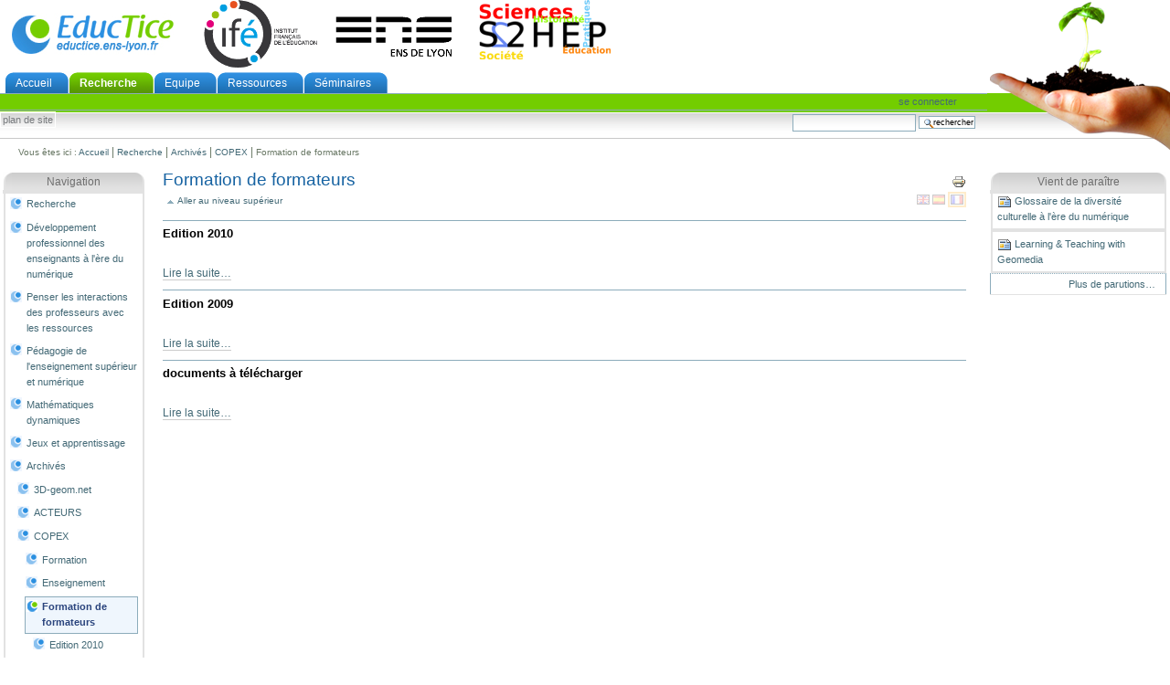

--- FILE ---
content_type: text/html;charset=utf-8
request_url: http://eductice.ens-lyon.fr/EducTice/recherche/archives/copex/formation-de-formateurs/view?set_language=fr
body_size: 27111
content:
<!DOCTYPE html PUBLIC "-//W3C//DTD XHTML 1.0 Transitional//EN" "http://www.w3.org/TR/xhtml1/DTD/xhtml1-transitional.dtd">



<html xmlns="http://www.w3.org/1999/xhtml" xml:lang="fr"
      lang="fr">

  <head>
    <meta http-equiv="Content-Type"
          content="text/html;charset=utf-8" />

    <title>

        
            Formation de formateurs
            &mdash;
        
        EducTice
    </title>

    
      
        <base href="http://eductice.ens-lyon.fr/EducTice/recherche/archives/copex/formation-de-formateurs/" />
      
    

    <meta name="generator" content="Plone - http://plone.org" />


    <!-- Plone ECMAScripts -->
    
      
        
            
                <script type="text/javascript"
                        src="http://eductice.ens-lyon.fr/EducTice/portal_javascripts/Plone%20Default/ploneScripts4383.js">
                </script>
                
            
        
    
    

    
	
          
        
            
                
                    
                    
                        <style type="text/css"><!-- @import url(http://eductice.ens-lyon.fr/EducTice/portal_css/Plone%20Default/ploneStyles4749.css); --></style>
                    
                    
                
            
            
                
                    <link rel="alternate stylesheet"
                          type="text/css" media="screen"
                          href="http://eductice.ens-lyon.fr/EducTice/portal_css/Plone%20Default/ploneStyles3243.css"
                          title="Small Text" />
                    
                    
                
            
            
                
                    <link rel="alternate stylesheet"
                          type="text/css" media="screen"
                          href="http://eductice.ens-lyon.fr/EducTice/portal_css/Plone%20Default/ploneStyles6304.css"
                          title="Large Text" />
                    
                    
                
            
            
                
                    
                    
                        <style type="text/css" media="all"><!-- @import url(http://eductice.ens-lyon.fr/EducTice/portal_css/Plone%20Default/ploneStyles5984.css); --></style>
                    
                    
                
            
        
    
        
        
    

    <!-- Internet Explorer CSS Fixes -->
    <!--[if IE]>
        <style type="text/css" media="all">@import url(http://eductice.ens-lyon.fr/EducTice/IEFixes.css);</style>
    <![endif]-->

    <link rel="shortcut icon" type="image/x-icon"
          href="http://eductice.ens-lyon.fr/EducTice/favicon.ico" />

    <link rel="home"
          href="http://eductice.ens-lyon.fr/EducTice"
          title="Page d'accueil" />
    <link rel="search"
          href="http://eductice.ens-lyon.fr/EducTice/search_form"
          title="Rechercher dans le site" />
    <link rel="author"
          href="http://eductice.ens-lyon.fr/EducTice/author/esanchez"
          title="Information sur l'auteur" />
    <link rel="contents"
          href="http://eductice.ens-lyon.fr/EducTice/sitemap"
          title="Plan de site" />

    

    

    <link rel="up"
          href="http://eductice.ens-lyon.fr/EducTice/recherche/archives/copex"
          title="Up one level" />

    

    <!-- Disable IE6 image toolbar -->
    <meta http-equiv="imagetoolbar" content="no" />
    
    

    
      
      
    

    

      
    
    
    
    


      
      
    

    
      
      
    

  </head>

  <body class="section-recherche" dir="ltr">
    <div id="visual-portal-wrapper">

      <div id="portal-top">

        <div id="portal-header">
          <a class="hiddenStructure" accesskey="2"
             href="http://eductice.ens-lyon.fr/EducTice/recherche/archives/copex/formation-de-formateurs/view#documentContent">Aller au contenu.</a>

          <a class="hiddenStructure" accesskey="6"
             href="http://eductice.ens-lyon.fr/EducTice/recherche/archives/copex/formation-de-formateurs/view#portlet-navigation-tree">Aller à la navigation</a>


             <h1 id="portal-logo">
    <a href="http://eductice.ens-lyon.fr/EducTice"
       accesskey="1">EducTice</a>
</h1>
             <div id="ife-logo">
      <a href="http://ife.ens-lyon.fr">
         <img alt="IFE" src="logo_ife.png" />
      </a>
</div>

             <div id="ens-logo">
      <a href="http://www.ens-lyon.fr">
         <img alt="ENS" src="logo_ens.png" />
      </a>
</div>

             <div id="s2hep-logo">
      <a href="http://s2hep.univ-lyon1.fr">
         <img alt="S2HEP" src="logo_s2hep.png" />
      </a>
</div>

             
    <h5 class="hiddenStructure">Sections</h5>

    <ul id="portal-globalnav">
        <li id="portaltab-index_html" class="plain">
            <a href="http://eductice.ens-lyon.fr/EducTice">Accueil</a></li>
        <li id="portaltab-recherche" class="selected">
            <a href="http://eductice.ens-lyon.fr/EducTice/recherche"
               title="Les recherches dans lesquelles EducTice est impliquée">Recherche</a></li>
        <li id="portaltab-equipe" class="plain">
            <a href="http://eductice.ens-lyon.fr/EducTice/equipe"
               title="présentation de l'équipe EducTice">Equipe</a></li>
        <li id="portaltab-ressources" class="plain">
            <a href="http://eductice.ens-lyon.fr/EducTice/ressources"
               title="Articles, documents, supports des formations et logiciels mis à disposition par l'équipe">Ressources</a></li>
        <li id="portaltab-seminaires" class="plain">
            <a href="http://eductice.ens-lyon.fr/EducTice/seminaires"
               title="L'équipe EducTice organise deux séminaires : &quot;Ressources 2017-2018&quot; et &quot;CReuset d'Analyse des recherches Collaboratives&quot; (CRAC). ">Séminaires</a></li>
    </ul>

             
          </div>

          <div id="portal-personaltools-wrapper">

<h5 class="hiddenStructure">Outils personnels</h5>

<ul id="portal-personaltools">
   

    
        <li>
            <a href="http://eductice.ens-lyon.fr/EducTice/login_form">
               Se connecter
            </a>
        </li>
    

</ul>
</div>


             <ul id="portal-siteactions">

    <li id="siteaction-sitemap"><a
    href="http://eductice.ens-lyon.fr/EducTice/sitemap"
    accesskey="3" title="Plan de site">Plan de site</a></li>

</ul>
            
             <!--PDA 
             <div metal:use-macro="here/global_skinswitcher/macros/skin_tabs">
               The skin switcher tabs. Based on which role you have, you
               get a selection of skins that you can switch between.
             </div>
             PDA-->

            <div id="portal-searchbox">
    <form name="searchform"
          action="http://eductice.ens-lyon.fr/EducTice/search"
          style="white-space:nowrap"
          onsubmit="return liveSearchSubmit()">

        <label for="searchGadget" class="hiddenStructure">Chercher par</label>

        <div class="LSBox">
        <input id="searchGadget" name="SearchableText"
               type="text" size="15" title="Recherche"
               accesskey="4" class="visibility:visible" />

        <input class="searchButton" type="submit"
               value="Rechercher" />

        <div class="LSResult" id="LSResult" style=""><div class="LSShadow" id="LSShadow"></div></div>
        </div>
    </form>

    <div id="portal-advanced-search" class="hiddenStructure">
        <a href="http://eductice.ens-lyon.fr/EducTice/search_form"
           accesskey="5">Recherche avancée…</a>
    </div>

</div>

           <div id="portal-breadcrumbs">

    <span id="breadcrumbs-you-are-here">Vous êtes ici :</span>
    <a href="http://eductice.ens-lyon.fr/EducTice">Accueil</a>
    <span class="breadcrumbSeparator">
        |
        
    </span>
    <span dir="ltr">
        
            <a href="http://eductice.ens-lyon.fr/EducTice/recherche">Recherche</a>
            <span class="breadcrumbSeparator">
                |
                
            </span>
            
         
    </span>
    <span dir="ltr">
        
            <a href="http://eductice.ens-lyon.fr/EducTice/recherche/archives">Archivés</a>
            <span class="breadcrumbSeparator">
                |
                
            </span>
            
         
    </span>
    <span dir="ltr">
        
            <a href="http://eductice.ens-lyon.fr/EducTice/recherche/archives/copex">COPEX</a>
            <span class="breadcrumbSeparator">
                |
                
            </span>
            
         
    </span>
    <span dir="ltr">
        
            
            
            <span>Formation de formateurs</span>
         
    </span>

</div>
           
      </div>

      <div class="visualClear"><!-- --></div>

      

      <table id="portal-columns">
        <tbody>
          <tr>
            
            <td id="portal-column-one">
              <div class="visualPadding">
                
                  

    
        

        
            

<dl class="portlet" id="portlet-navigation-tree">
    <dt class="portletHeader">
        <span class="portletTopLeft"></span>
        <a href="http://eductice.ens-lyon.fr/EducTice/recherche/sitemap"
           class="tile">Navigation</a>
       
        <span class="portletTopRight"></span>
    </dt>

    <dd class="portletItem lastItem">
        <ul class="portletNavigationTree navTreeLevel0">

            <li class="navTreeItem">
                
                   <div class="visualIcon contenttype-folder">
                       <a class=" visualIconPadding"
                          href="http://eductice.ens-lyon.fr/EducTice/recherche"
                          title="">
                       
                       Recherche
                       </a>
                   </div>
                
            </li>
            



<li class="navTreeItem visualNoMarker">

    

    <div class="visualIcon contenttype-folder">
        
        <a href="http://eductice.ens-lyon.fr/EducTice/recherche/developpement-professionnel"
           class="state-published visualIconPadding"
           title="">Développement professionnel des enseignants à l'ère du numérique</a>
        
    </div>

    
    
</li>


<li class="navTreeItem visualNoMarker">

    

    <div class="visualIcon contenttype-folder">
        
        <a href="http://eductice.ens-lyon.fr/EducTice/recherche/ressource-2017-2018"
           class="state-published visualIconPadding"
           title="Un séminaire mensuel d'étude des interactions entre les professeurs et les ressources de leur enseignement.">Penser les interactions des professeurs avec les ressources</a>
        
    </div>

    
    
</li>


<li class="navTreeItem visualNoMarker">

    

    <div class="visualIcon contenttype-folder">
        
        <a href="http://eductice.ens-lyon.fr/EducTice/recherche/pedagogie-de-lenseignement-superieur-et-numerique"
           class="state-published visualIconPadding"
           title="">Pédagogie de l'enseignement supérieur et numérique</a>
        
    </div>

    
    
</li>


<li class="navTreeItem visualNoMarker">

    

    <div class="visualIcon contenttype-folder">
        
        <a href="http://eductice.ens-lyon.fr/EducTice/recherche/maths-dynamiques"
           class="state-published visualIconPadding"
           title="Les représentations numériques dynamiques en mathématiques comme modalités d’accès aux savoirs">Mathématiques dynamiques</a>
        
    </div>

    
    
</li>


<li class="navTreeItem visualNoMarker">

    

    <div class="visualIcon contenttype-folder">
        
        <a href="http://eductice.ens-lyon.fr/EducTice/recherche/jeux"
           class="state-published visualIconPadding"
           title="">Jeux et apprentissage</a>
        
    </div>

    
    
</li>


<li class="navTreeItem visualNoMarker">

    

    <div class="visualIcon contenttype-folder">
        
        <a href="http://eductice.ens-lyon.fr/EducTice/recherche/archives"
           class="state-private visualIconPadding" title="">Archivés</a>
        
    </div>

    <ul class="navTree navTreeLevel2">
        

<li class="navTreeItem visualNoMarker">

    

    <div class="visualIcon contenttype-document">
        
        <a href="http://eductice.ens-lyon.fr/EducTice/recherche/archives/3d-geom"
           class="state-published visualIconPadding"
           title="Projet national accepté dans le cadre du deuxième appel Schene (Schéma de l'édition numérique pour l'enseignement) lancé par le Ministère de l'Education Nationale en 2006.">3D-geom.net</a>
        
    </div>

    
    
</li>


<li class="navTreeItem visualNoMarker">

    

    <div class="visualIcon contenttype-folder">
        
        <a href="http://eductice.ens-lyon.fr/EducTice/recherche/archives/acteurs"
           class="state-published visualIconPadding"
           title="Le projet de recherche ACTEURS, Activités Collectives et Tutorat dans l’Enseignement Universitaire : Réalités, Scénarios (2005-2007), a été labellisé et financé par le Ministère de l'Éducation Nationale et de la Recherche dans le cadre de l’ACI Terrains, techniques, théories. ">ACTEURS</a>
        
    </div>

    
    
</li>


<li class="navTreeItem visualNoMarker">

    

    <div class="visualIcon contenttype-folder">
        
        <a href="http://eductice.ens-lyon.fr/EducTice/recherche/archives/copex"
           class="state-published visualIconPadding"
           title="">COPEX</a>
        
    </div>

    <ul class="navTree navTreeLevel3">
        

<li class="navTreeItem visualNoMarker">

    

    <div class="visualIcon contenttype-folder">
        
        <a href="http://eductice.ens-lyon.fr/EducTice/recherche/archives/copex/formation"
           class="state-published visualIconPadding"
           title="Dossier support pour les formations">Formation</a>
        
    </div>

    
    
</li>


<li class="navTreeItem visualNoMarker">

    

    <div class="visualIcon contenttype-folder">
        
        <a href="http://eductice.ens-lyon.fr/EducTice/recherche/archives/copex/enseignement"
           class="state-published visualIconPadding"
           title="Dossier à destination des enseignants">Enseignement</a>
        
    </div>

    
    
</li>


<li class="navTreeItem visualNoMarker">

    

    <div class="visualIcon contenttype-folder">
        
        <a href="http://eductice.ens-lyon.fr/EducTice/recherche/archives/copex/formation-de-formateurs"
           class="state-published visualIconPadding navTreeCurrentItem"
           title="">Formation de formateurs</a>
        
    </div>

    <ul class="navTree navTreeLevel4">
        

<li class="navTreeItem visualNoMarker">

    

    <div class="visualIcon contenttype-folder">
        
        <a href="http://eductice.ens-lyon.fr/EducTice/recherche/archives/copex/formation-de-formateurs/formation-de-formateurs"
           class="state-published visualIconPadding"
           title="">Edition 2010</a>
        
    </div>

    
    
</li>


<li class="navTreeItem visualNoMarker">

    

    <div class="visualIcon contenttype-folder">
        
        <a href="http://eductice.ens-lyon.fr/EducTice/recherche/archives/copex/formation-de-formateurs/edition-2009"
           class="state-published visualIconPadding"
           title="">Edition 2009</a>
        
    </div>

    
    
</li>


    </ul>
    
</li>


<li class="navTreeItem visualNoMarker">

    

    <div class="visualIcon contenttype-folder">
        
        <a href="http://eductice.ens-lyon.fr/EducTice/recherche/archives/copex/recherche"
           class="state-published visualIconPadding"
           title="Dossier à destination des chercheurs">Recherche</a>
        
    </div>

    
    
</li>


    </ul>
    
</li>


<li class="navTreeItem visualNoMarker">

    

    <div class="visualIcon contenttype-folder">
        
        <a href="http://eductice.ens-lyon.fr/EducTice/recherche/archives/usages"
           class="state-published visualIconPadding"
           title="">Observation des usages</a>
        
    </div>

    
    
</li>


    </ul>
    
</li>




        </ul>
        <span class="portletBottomLeft"></span>
        <span class="portletBottomRight"></span>
    </dd>
</dl>


        

        

        
    

                
                &nbsp;
              </div>
            </td>
            

            
            <td id="portal-column-content">

              
                <div id="content" class="">

                  

                  <div class="documentContent" id="region-content">

                    <a name="documentContent"></a>

                    

    



                    

                    <div>
    

        <div class="documentActions">
    

    <h5 class="hiddenStructure">Actions sur le document</h5>

    <ul>
    
        <li>
            <a href="javascript:this.print();">

                <img src="http://eductice.ens-lyon.fr/EducTice/print_icon.gif"
                     alt="Print this page"
                     title="Imprimer cette page"
                     id="icon-print" />
            </a>
        </li>
    

    </ul>
    

    
      

    <ul>

        <li>

            <a href="http://eductice.ens-lyon.fr/EducTice/recherche/archives/copex/formation-de-formateurs/view?set_language=en"
               title="Passer à la langue English(Le contenu est dans la langue neutre)">
                

                
                <img alt="English" height="11" width="14"
                     src="http://eductice.ens-lyon.fr/EducTice/flag-gb.gif"
                     class="visualGhosted" />
                
            </a>

        </li>
        <li>

            <a href="http://eductice.ens-lyon.fr/EducTice/recherche/archives/copex/formation-de-formateurs/view?set_language=es"
               title="Passer à la langue Español(Le contenu est dans la langue neutre)">
                

                
                <img alt="Español" height="11" width="14"
                     src="http://eductice.ens-lyon.fr/EducTice/flag-es.gif"
                     class="visualGhosted" />
                
            </a>

        </li>
        <li>

            <a href="http://eductice.ens-lyon.fr/EducTice/recherche/archives/copex/formation-de-formateurs/view?set_language=fr"
               title="Passer à la langue Français(Le contenu est dans la langue neutre)">
                

                <img alt="Français" height="11" width="14"
                     src="http://eductice.ens-lyon.fr/EducTice/flag-fr.gif"
                     class="currentItem visualGhosted" />
                
                
            </a>

        </li>

        

    </ul>


    

</div>

        <h1 class="documentFirstHeading">Formation de formateurs</h1>

        <a href="http://eductice.ens-lyon.fr/EducTice/recherche/archives/copex"
           class="link-parent">Aller au niveau supérieur</a>

        

        
        
        

            <div class="tileItem visualIEFloatFix vevent">
                

                    <a href="http://eductice.ens-lyon.fr/EducTice/recherche/archives/copex/formation-de-formateurs/formation-de-formateurs/">
                        
                    </a>

                    

                    <h2 class="tileHeadline">

                        <a href="http://eductice.ens-lyon.fr/EducTice/recherche/archives/copex/formation-de-formateurs/formation-de-formateurs/"
                           class="summary url">Edition 2010</a>

                        
                    </h2>

                    <div class="documentByLine">
                    
                    
                    </div>

                    <p class="tileBody">
                        
                            &nbsp;
                        
                        <span class="description"></span>
                    </p>

                    <p class="tileFooter">
                        <a href="http://eductice.ens-lyon.fr/EducTice/recherche/archives/copex/formation-de-formateurs/formation-de-formateurs/">Lire la suite…</a>
                    </p>

                    <div class="visualClear"><!-- --></div>

                
            </div>
            <div class="tileItem visualIEFloatFix vevent">
                

                    <a href="http://eductice.ens-lyon.fr/EducTice/recherche/archives/copex/formation-de-formateurs/edition-2009/">
                        
                    </a>

                    

                    <h2 class="tileHeadline">

                        <a href="http://eductice.ens-lyon.fr/EducTice/recherche/archives/copex/formation-de-formateurs/edition-2009/"
                           class="summary url">Edition 2009</a>

                        
                    </h2>

                    <div class="documentByLine">
                    
                    
                    </div>

                    <p class="tileBody">
                        
                            &nbsp;
                        
                        <span class="description"></span>
                    </p>

                    <p class="tileFooter">
                        <a href="http://eductice.ens-lyon.fr/EducTice/recherche/archives/copex/formation-de-formateurs/edition-2009/">Lire la suite…</a>
                    </p>

                    <div class="visualClear"><!-- --></div>

                
            </div>
            <div class="tileItem visualIEFloatFix vevent">
                

                    <a href="http://eductice.ens-lyon.fr/EducTice/recherche/archives/copex/formation-de-formateurs/documents-a-telecharger/">
                        
                    </a>

                    

                    <h2 class="tileHeadline">

                        <a href="http://eductice.ens-lyon.fr/EducTice/recherche/archives/copex/formation-de-formateurs/documents-a-telecharger/"
                           class="summary url">documents à télécharger</a>

                        
                    </h2>

                    <div class="documentByLine">
                    
                    
                    </div>

                    <p class="tileBody">
                        
                            &nbsp;
                        
                        <span class="description"></span>
                    </p>

                    <p class="tileFooter">
                        <a href="http://eductice.ens-lyon.fr/EducTice/recherche/archives/copex/formation-de-formateurs/documents-a-telecharger/">Lire la suite…</a>
                    </p>

                    <div class="visualClear"><!-- --></div>

                
            </div>

            <!-- Navigation -->
            

        
        
            
        

        
        

        
        
    
    
    </div>

                    
                      
                 
    
        
    

                    

                  </div>

                </div>

              
            </td>
            

            
            <td id="portal-column-two">
              <div class="visualPadding">
                
                  

    
        

        
            <div>

    <dl class="portlet" id="portlet-parutions">

        <dt class="portletHeader">
            <span class="portletTopLeft"></span>
            <a href="http://eductice.ens-lyon.fr/EducTice/all-parutions"
               class="tile">Vient de para&icirc;tre</a>
            <span class="portletTopRight"></span>
        </dt>

        
        <dd class="portletItem odd">

            <a href="http://eductice.ens-lyon.fr/EducTice/all-parutions/glossaire-de-la-diversite-culturelle-a-lere-du-numerique"
               class="tile" title="
">
                <img src="http://eductice.ens-lyon.fr/EducTice/newsitem_icon.gif" alt="" title="News" height="16" width="16" />
                Glossaire de la diversité culturelle à l'ère du numérique
                <div class="portletItemDescription">
                   

                </div>
<!-- removed by PDA
                <span class="portletItemDetails"
                      tal:content="python:toLocalizedTime(obj.Date)">May 5</span>
-->
            </a>
        </dd>
        
        
        <dd class="portletItem even">

            <a href="http://eductice.ens-lyon.fr/EducTice/all-parutions/learning-teaching-with-geomedia"
               class="tile" title="">
                <img src="http://eductice.ens-lyon.fr/EducTice/newsitem_icon.gif" alt="" title="News" height="16" width="16" />
                Learning &amp; Teaching with Geomedia
                <div class="portletItemDescription">
                   
                </div>
<!-- removed by PDA
                <span class="portletItemDetails"
                      tal:content="python:toLocalizedTime(obj.Date)">May 5</span>
-->
            </a>
        </dd>
        

        <dd class="portletFooter">
            <a href="http://eductice.ens-lyon.fr/EducTice/all-parutions">
              Plus de parutions&hellip;
            </a>
            <span class="portletBottomLeft"></span>
            <span class="portletBottomRight"></span>
        </dd>
    </dl>

</div>
        

        

        
    
    
        

        
            
        

        

        
    
    
        

        
            
        

        

        
    

                
                &nbsp;
              </div>
            </td>
            
          </tr>
        </tbody>
      </table>
      
 
      <div id="surfooter">   
            <div id="rect-gris">
                <a target="_blank" href="http://www.atief.org"><img src="atieflogo.gif" /></a> 
                <a target="_blank" href="http://www.resatice.org"><img src="logoresa.png" /></a> 
                <a target="_blank" href="http://www.tematice.fr"><img src="tematicelogo.gif" /></a> 
                <a target="_blank" href="http://www.agence-usages-tice.education.fr"><img src="logoagence.png" /></a> 
                <a target="_blank" href="http://educmath.ens-lyon.fr"><img src="logoeducmath.png" /></a> 
                <a target="_blank" href="http://cread.bretagne.iufm.fr/"><img src="logo_cread.jpg" /></a>
                <a target="_blank" href="http://www.enseignementsup-recherche.gouv.fr/"><img src="logo_RF_Mines.jpg" /></a>


 
<!-- PDA
                <a target="_blank" href="http://www.sticef.org"><img src="Sticef_logo.jpg" /></a> 
-->
            </div>
      </div>

      <hr class="netscape4" />

      
<!-- PDA
        <metal:footer use-macro="here/footer/macros/portal_footer">
          Footer
        </metal:footer>
-->
        <div id="portal-colophon">
      <a href="http://www.inrp.fr/notice_legale.htm">notice légale</a>
<!--      <a href="mailto:educmath@inrp.fr">contacter le webmaster</a>  -->
    </div>
      
    </div>

</body>
</html>



--- FILE ---
content_type: text/css;charset=utf-8
request_url: http://eductice.ens-lyon.fr/EducTice/portal_css/Plone%20Default/ploneStyles3243.css
body_size: 85
content:

/* - textSmall.css - */
@media screen {
body {
    font-size: 60% !important;
}

}



--- FILE ---
content_type: text/css;charset=utf-8
request_url: http://eductice.ens-lyon.fr/EducTice/portal_css/Plone%20Default/ploneStyles6304.css
body_size: 85
content:

/* - textLarge.css - */
@media screen {
body {
    font-size: 95% !important;
}

}



--- FILE ---
content_type: text/css;charset=utf-8
request_url: http://eductice.ens-lyon.fr/EducTice/portal_css/Plone%20Default/ploneStyles5984.css
body_size: 11534
content:

/* - ploneCustom.css - */
@media all {
/*
 *  This is the file where you put your CSS changes. 
 *  You should preferrably use this and override the 
 *  relevant properties you want to change here instead 
 *  of customizing plone.css to survive upgrades. Writing
 *  your own plone.css only makes sense for very heavy 
 *  customizations. Useful variables from Plone are 
 *  documented at the bottom of this file.
 */
 
/*  (do not remove this :) */
/*  (not this either :) */


/* DEB DE LA PERSONALISATION DU STYLE */


/************* ACCUEIL *************/
#left_slot_image  {
  margin-left:-10px;
  background:#FFF url(http://eductice.ens-lyon.fr/EducTice/img-accueil/accueil4.jpg) top left no-repeat;
  width:420px; /*PDA was 340, 310*/
  height:339px;
  margin-right:-170px;
}


/************* GLOBAL *************/
body {
    background-image: url(Fond-site.png);
    background-repeat: no-repeat;
    background-position: right top;
}

/* La colonne de gauche */
#portal-column-one {
  width:155px; /* PDA was 20%*/
}

/* La colonne de droite */
#portal-column-two{
  width:200px; /* PDA was 20%*/
}

td#portal-column-one .visualPadding{
   padding:0;
}

td#portal-column-two .visualPadding{
   padding:0 7px 0 0;
}

#content {
   border:none;
   padding:0em 1em 0pt !important; /* le premier 0 permet de remonter le texte le plus haut possible */
}


/************* STYLES DES DOCUMENTS *************/
.documentContent {
   color:#565656; /* la couleur du texte */
   text-align:justify;
   padding: 0em 1em 1em !important; /* idem que #content un petit peu plus haut*/
   background:none; /* PDA pour avoir le fond transparent */
}

.documentFirstHeading { /* le titre du document */
   border:none;
/*   padding-top:-10px;*/
   text-align:left; /* on empeche la justification */
   color:#1763A2;
}

.documentDescription { /* la description du document */
   color:#5E5E5E;
}

h2 {
   color:#3483C4; /*PDA couleur 2A427E pour titre niv 2 */
}

h3 {
   color:#5CAAEB;
}

h4 {
   color:#73CC02;
   font-style:italic;   
}

ul {
    list-style-image: url(small-picto-square.png);
}

.documentByLine {display:none;}



/* ------------- la suite est from educmath ------------------*/
#folder-listing  dl a{
  color:#2A447D;
}

#folder-listing .documentDescription{
  color:#2A447D;
}

.byline-auteur{
/*   display:none;*/
  color:red;
}  

.sans-bullet .link-external {
   background-image:none;
   padding:0;
}


/*******BREADCRUMBS*********/
#portal-breadcrumbs {
   /* The path bar, including breadcrumbs and add to favorites */
   border:None;
   padding-left: 2em;
   padding-right: 2em;
   text-transform: None;
   line-height: 1.6em;
   color:#687764;
/*   letter-spacing: -0.05em;*/ /*PDA was -0.1em pour fonte par défaut */
   font-size:10px; /*PDA was 14 too big*/
   clear:both;
/*  display:none; */
   margin-top:2px;
   margin:2px 0 10px 0; /* 2px au dessus, 0 à droite, 10 en dessous pour pas cacher la main avec portlet */
}

#portal-breadcrumbs a {
   text-decoration: none;
}


/********EN TETE*********/
#portal-header{
  height:103px; /* 102 pour aligner image de fond et logos pour IE7 */
}

#inrp-logo {
   float:left; /*PDA was float:right */
/*   margin:17px 0 11px 0; *//* 17px au dessus, 0 à droite, 11 en dessous, 0 à gauche */
   margin:17px 0 0 0; /* 17px au dessus, 0 à droite, en dessous, à gauche */
   height:36px; /*pour IE6 */
}

#ife-logo {
   float:left;
   margin:0 0 2px 20px; /* 0px au dessus, 0 à droite, 2 en dessous, 20 à gauche */
   height:68px; /*pour IE6 */
}

#s2hep-logo {
   float:left;
   margin:0 0 2px 30px; /* 0px au dessus, 0 à droite, 2 en dessous, 30 à gauche */
   height:68px; /*pour IE6 */
}

#ens-logo {
   float:left;
   margin:18px 0 6px 20px; /* 18px au dessus, 0 à droite, 8 en dessous, 20 à gauche */
   height:44px; /*pour IE6 */
}

#portal-logo {
  margin:14px 12px 18px 11px; /* 9px au dessus, 18 en dessous pour aligner la hauteur avec inrp logo */
  height:46px;
  float:left;
}

#portal-globalnav {
    clear:left;
    height:0px; /* PDA semble pris en compte que par IE6 */
    margin:2px 0 0 0;
    padding-left:5px;
    padding-right:200px;
/*    width:75%;*/
}

#portal-globalnav li {
/*   display:block;*/
   float:left;
   background:url("img-onglets/onglet_right.gif") no-repeat right top;
   margin:0;
   padding:0;
/*   background-color:#2F8FE0;*/ /* was #E7E8E8 */
   height:24px;
/*   margin-left:6px;*/
/*   border-right:1px solid #A6B2A4;*/
   border:none;
}

#portal-globalnav li a{
   float:left;
   display:block;
   background:url("img-onglets/onglet_left.gif") no-repeat left top;
/*   padding:6px 12px;*/ /* was 6(depuis haut) 9 en largeur */
   padding:6px 12px 0px 12px; /* 6px au dessus, 0 à droite, en dessous, à gauche */
   height:24px;
   color:white; /* PDA was white then #2F8FE0*/
   font-size:12px; /* PDA wax 12px */
   text-transform: None;
   border:none;
}

#portal-globalnav li.selected{
   background-image:url("img-onglets/onglet_sel_right.gif");
}

#portal-globalnav li.selected a{
   background-image:url("img-onglets/onglet_sel_left.gif"); 
   font-weight:bold;
    background-color:transparent;
   color:white; /* pour éviter le gris du hover */
   border:none;
/*   padding:0px 10px;*/ /* à voir */
}

#portal-globalnav li a:hover {
   color:#BBDAF5;
   background-color:transparent;
}

#portal-siteactions {
   clear:none;
   float:left; /* PDA was none */
}

/* La zone de saisie pour les recherches */
#portal-searchbox {
   float:right;
   height:27px; 
   margin:4px 190px 6px 0;  /* PDA 190px à droite pour aligner portlet, 4 au dessus */
}

/* La barre (verte) se connecter, s'inscrire*/
#portal-personaltools {
   clear:left;
/*   background-color:#73CC02;*/  /*PDA */
   background:transparent;  
   margin-right:200px;
/*   margin-top:-5px;*/
}
/* Idem patch IE6*/
* html #portal-personaltools {
   clear:left;
   background:transparent;  
   margin-right:200px;
   margin-top:-5px;
}


/***************BAS DE PAGE***************/
#rect-gris {
   width:100%;
   height:80px; /* PDA was 80 px pour mettre les logos, 25 px sans logos */
   background-color:#2F8FE0;
}
#rect-gris img{
   height:66px;
   margin-left:30px;
   padding:7px;
}

#portal-footer {
   width:100%;
   height:0px;
   background-color:#2F8FE0;
   margin:5px 0 0 0;
   padding:0;
   position:relative;
   clear:both;
}

#portal-colophon {
   margin:5px 0 0 0;
   padding:0;
   width:100%;
   height:20px;
   background-color:#73CC02; /* PDA barre verte */
   clear:both;
}


/************* PORTLET *************/
.portletItem.even{
   background-color:transparent;
}

.portletItemDescription {
/*    text-transform: None;*/
   text-align: right;
   font-size:11px;
   font-weight:bold;
   color:#565656;
}

.navTreeItem {
   clear:left;   
}

.navTreeLevel0 li div {
  /* correspond au .visualIcon */
  background:url(picto-bleu.png) no-repeat left; 
/*  background:url(small-picto-round.png) no-repeat left; */
}

.portletItem:hover {
/*  background-color:red;*/
}

.navTreeCurrentItem {
/* PDA on souhaite changer l'icone par défaut, la couleur du lien, etc*/
/* le pb est que c'est l'element parent (le div) qu'on veut attaquer, pas le a auquel correspond CurrentItem */
  background-color:#EFF6FD; /* bleu clair */
   font-weight:bold;
  color:#2A447D;  /* fonctionne avec FireFox 1.0, mais pas apres */
}

dl.portlet {
   float:left; /* PDA was right*/
/*   margin-right:2px;*/
   width:100%;
   margin:3px;
/*   background:url(portlet.png) no-repeat left bottom;*/ /* PDA */
/*   background-color:#73CC02;*/ /* pour le vert qui est au dessus*/ /* PDA */
   border-color:#E2E2E2;
}

.portletHeader { /* was div.portletHeader */
    margin:0;
    padding:0;
    width:100%;
   background:url(Portlet_header_right.png) no-repeat right;
/*   background:url(portletHeader.png) no-repeat left;*/
/*    background-color:red;*/ /* transparent */
    border:none;
    height:24px;
    float:left;
}

.portletHeader a { /* was div.portletHeader */
/*   display:block;*/
/*   float:left;*/
   padding-top:3px;
   text-transform: None;
   text-align: center;
   font-size:12px;
/*   font-weight:bold;*/
   color:#6E6E6E;
   background:url(Portlet_header_left.png) no-repeat top left;
    border:none;
    margin:0;
/*    margin-right:10px;*/
/*    float:right;*/ /*PDA, c'est celui qui commande */
}

#portlet-recent .portletHeader a {
   display:block; 
/*    color:red;*/
}

dd.portletItem {
   clear:right;
    margin-left:1px;
/*   background-color:#73CC02;*/
/*   border:none;*/
   border:2px solid #E2E2E2;
   padding:5px;
}

dd.portletItem.selected {
   clear:right;
    margin-left:1px;
   background-color:red;
   color:#BBDAF5;
/*   border:none;*/
   border:2px solid #E2E2E2;
   border-bottom:0; /* pas de double bord */
   padding:5px;
}

dd.portletItem:hover {
   background-color:#EFF6FD;
}

dd.portletFooter {
/*   background-color:#53AC02; */
/*   border:none;*/
   margin:0;
   background:transparent; 
}


dd.portletItemDetails {
/*   color:white;*/
}

/* FIN DE LA PERSONALISATION DU STYLE */


/*  */

/* DOCUMENTATION ON PRE-DEFINED PROPERTIES FROM PLONE */

 /* You can insert colors and other variables from Plone's 
    base_properties by doing:
    
    & dtml-variableName ; (without the spaces, excluded here to not make it render)
    
    Example:
    
    myLink {
        color: & dtml-fontColor ;   (again, without the spaces)
    }
 
   This means you can generate your own elements that use Plone's defaults,
   and respect any customizations people have done. See base_properties for
   the default values.
 
   These are the available properties:
   
   logoName - the file name of the portal logo
   
   fontFamily - the font family used for all text that is not headers
   
   fontBaseSize - the base font size that everything is calculated from
   
   fontColor - the main font color
   
   fontSmallSize - used for various elements like buttons and discreet text
   
   discreetColor - the font color of discreet text

   backgroundColor - the background color 
   
   linkColor - the color used on normal links

   linkActiveColor - color used on active links

   linkVisitedColor - color used on visited links
   
   borderWidth - the width of most borders in Plone
   
   borderStyle - the style of the border lines, normally solid
   
   borderStyleAnnotations - style of border lines on comments etc
   
   globalBorderColor - the border color used on the main tabs, the portlets etc
   
   globalBackgroundColor - background color for the selected tabs, portlet headings etc
   
   globalFontColor - the color of the font in the tabs and in portlet headings
   
   headingFontFamily - font family for h1/h2/h3/h4/h5/h6 headlines
   
   contentViewBorderColor - the content view tabs border color
   
   contentViewBackgroundColor - the content view tabs background color
   
   contentViewFontColor - the font color used in the content view tabs
   
   inputFontColor - the font color used for input elements
   
   textTransform - whether to lowercase text in portlets, tabs etc.
   
   evenRowBackgroundColor - the background color of even rows in listings
   
   oddRowBackgroundColor - the background color of even rows in listings
   
   notifyBorderColor - border color of notification elements like the status message, the calendar focus
   
   notifyBackgroundColor - background color of notification elements like the status message, the calendar focus
   
   helpBackgroundColor - background color of information pop-ups (currently not used)
          
 */



}



--- FILE ---
content_type: application/x-javascript;charset=utf-8
request_url: http://eductice.ens-lyon.fr/EducTice/portal_javascripts/Plone%20Default/ploneScripts4383.js
body_size: 123350
content:

/* Merged Plone Javascript file
 * This file is dynamically assembled from separate parts.
 * Some of these parts have 3rd party licenses or copyright information attached
 * Such information is valid for that section,
 * not for the entire composite file
 * originating files are separated by - filename.js -
 */

/* - event-registration.js - */
// http://eductice.ens-lyon.fr/EducTice/portal_javascripts/event-registration.js?original=1
window.onDOMLoadEvents=new Array();window.DOMContentLoadedInitDone=false;
function addDOMLoadEvent(listener){window.onDOMLoadEvents[window.onDOMLoadEvents.length]=listener}
function DOMContentLoadedInit(){if(window.DOMContentLoadedInitDone) return;window.DOMContentLoadedInitDone=true;var exceptions=new Array();for(var i=0;i<window.onDOMLoadEvents.length;i++){var func=window.onDOMLoadEvents[i];try{func()} catch(e){exceptions[exceptions.length]=e}}
for(var i=0;i<exceptions.length;i++){throw exceptions[i]}}
function DOMContentLoadedScheduler(){if(window.DOMContentLoadedInitDone) return true;if(/KHTML|WebKit/i.test(navigator.userAgent)){if(/loaded|complete/.test(document.readyState)){DOMContentLoadedInit()} else{setTimeout("DOMContentLoadedScheduler()",250)}} else{setTimeout("DOMContentLoadedScheduler()",250)}
return true}
setTimeout("DOMContentLoadedScheduler()",250);if(window.addEventListener){window.addEventListener("load",DOMContentLoadedInit,false);document.addEventListener("DOMContentLoaded",DOMContentLoadedInit,false)} else if(window.attachEvent){window.attachEvent("onload",DOMContentLoadedInit)} else{var _dummy=function(){var $old_onload=window.onload;window.onload=function(e){DOMContentLoadedInit();$old_onload()}}}
/*@cc_on @*/
/*@if (@_win32)
{var proto="src='javascript:void(0)'";if(location.protocol=="https:") proto="src=//0";document.write("<scr"+"ipt id=__ie_onload defer "+proto+"><\/scr"+"ipt>");var script=document.getElementById("__ie_onload");script.onreadystatechange=function(){if(this.readyState=="complete"){DOMContentLoadedInit()}}};/*@end @*/


/* - register_function.js - */
/* Essential javascripts, used a lot. 
 * These should be placed inline
 * We have to be certain they are loaded before anything that uses them 
 */

// check for ie5 mac
var bugRiddenCrashPronePieceOfJunk = (
    navigator.userAgent.indexOf('MSIE 5') != -1
    &&
    navigator.userAgent.indexOf('Mac') != -1
)

// check for W3CDOM compatibility
var W3CDOM = (!bugRiddenCrashPronePieceOfJunk &&
               typeof document.getElementsByTagName != 'undefined' &&
               typeof document.createElement != 'undefined' );

// cross browser function for registering event handlers
var registerEventListener = null;

if (typeof addEvent != 'undefined') {
    // use Dean Edwards' function if available
    registerEventListener = function (elem, event, func) {
        addEvent(elem, event, func);
        return true;
    }
} else if (window.addEventListener) {
    registerEventListener = function (elem, event, func) {
        elem.addEventListener(event, func, false);
        return true;
    }
} else if (window.attachEvent) {
    registerEventListener = function (elem, event, func) {
        var result = elem.attachEvent("on"+event, func);
        return result;
    }
} else {
    registerEventListener = function (elem, event, func) {
        // maybe we could implement something with an array
        return false;
    }
}

// cross browser function for unregistering event handlers
var unRegisterEventListener = null;

if (typeof removeEvent != 'undefined') {
    // use Dean Edwards' function if available
    unRegisterEventListener = function (elem, event, func) {
        removeEvent(element, event, func);
        return true;
    }
} else if (window.removeEventListener) {
    unRegisterEventListener = function (elem, event, func) {
        elem.removeEventListener(event, func, false);
        return true;
    }
} else if (window.detachEvent) {
    unRegisterEventListener = function (elem, event, func) {
        var result = elem.detachEvent("on"+event, func);
        return result;
    }
} else {
    unRegisterEventListener = function (elem, event, func) {
        // maybe we could implement something with an array
        return false;
    }
}

var registerPloneFunction = null;

if (typeof addDOMLoadEvent != 'undefined') {
    registerPloneFunction = function (func) {
        // registers a function to fire ondomload.
        addDOMLoadEvent(func);
    }
} else {
    registerPloneFunction = function (func) {
        // registers a function to fire onload.
        registerEventListener(window, "load", func);
    }
}

function getContentArea() {
    // returns our content area element
    if (W3CDOM) {
        var node = document.getElementById('region-content');
        if (!node) {
            node = document.getElementById('content');
        }
        return node;
    }
} 


/* - cssQuery.js - */
/*
	cssQuery, version 2.0.2 (2005-08-19)
	Copyright: 2004-2005, Dean Edwards (http://dean.edwards.name/)
	License: http://creativecommons.org/licenses/LGPL/2.1/
*/

// the following functions allow querying of the DOM using CSS selectors
var cssQuery = function() {
var version = "2.0.2";

// -----------------------------------------------------------------------
// main query function
// -----------------------------------------------------------------------

var $COMMA = /\s*,\s*/;
var cssQuery = function($selector, $$from) {
try {
	var $match = [];
	var $useCache = arguments.callee.caching && !$$from;
	var $base = ($$from) ? ($$from.constructor == Array) ? $$from : [$$from] : [document];
	// process comma separated selectors
	var $$selectors = parseSelector($selector).split($COMMA), i;
	for (i = 0; i < $$selectors.length; i++) {
		// convert the selector to a stream
		$selector = _toStream($$selectors[i]);
		// faster chop if it starts with id (MSIE only)
		if (isMSIE && $selector.slice(0, 3).join("") == " *#") {
			$selector = $selector.slice(2);
			$$from = _msie_selectById([], $base, $selector[1]);
		} else $$from = $base;
		// process the stream
		var j = 0, $token, $filter, $arguments, $cacheSelector = "";
		while (j < $selector.length) {
			$token = $selector[j++];
			$filter = $selector[j++];
			$cacheSelector += $token + $filter;
			// some pseudo-classes allow arguments to be passed
			//  e.g. nth-child(even)
			$arguments = "";
			if ($selector[j] == "(") {
				while ($selector[j++] != ")" && j < $selector.length) {
					$arguments += $selector[j];
				}
				$arguments = $arguments.slice(0, -1);
				$cacheSelector += "(" + $arguments + ")";
			}
			// process a token/filter pair use cached results if possible
			$$from = ($useCache && cache[$cacheSelector]) ?
				cache[$cacheSelector] : select($$from, $token, $filter, $arguments);
			if ($useCache) cache[$cacheSelector] = $$from;
		}
		$match = $match.concat($$from);
	}
	delete cssQuery.error;
	return $match;
} catch ($error) {
	cssQuery.error = $error;
	return [];
}};

// -----------------------------------------------------------------------
// public interface
// -----------------------------------------------------------------------

cssQuery.toString = function() {
	return "function cssQuery() {\n  [version " + version + "]\n}";
};

// caching
var cache = {};
cssQuery.caching = false;
cssQuery.clearCache = function($selector) {
	if ($selector) {
		$selector = _toStream($selector).join("");
		delete cache[$selector];
	} else cache = {};
};

// allow extensions
var modules = {};
var loaded = false;
cssQuery.addModule = function($name, $script) {
	if (loaded) eval("$script=" + String($script));
	modules[$name] = new $script();;
};

// hackery
cssQuery.valueOf = function($code) {
	return $code ? eval($code) : this;
};

// -----------------------------------------------------------------------
// declarations
// -----------------------------------------------------------------------

var selectors = {};
var pseudoClasses = {};
// a safari bug means that these have to be declared here
var AttributeSelector = {match: /\[([\w-]+(\|[\w-]+)?)\s*(\W?=)?\s*([^\]]*)\]/};
var attributeSelectors = [];

// -----------------------------------------------------------------------
// selectors
// -----------------------------------------------------------------------

// descendant selector
selectors[" "] = function($results, $from, $tagName, $namespace) {
	// loop through current selection
	var $element, i, j;
	for (i = 0; i < $from.length; i++) {
		// get descendants
		var $subset = getElementsByTagName($from[i], $tagName, $namespace);
		// loop through descendants and add to results selection
		for (j = 0; ($element = $subset[j]); j++) {
			if (thisElement($element) && compareNamespace($element, $namespace))
				$results.push($element);
		}
	}
};

// ID selector
selectors["#"] = function($results, $from, $id) {
	// loop through current selection and check ID
	var $element, j;
	for (j = 0; ($element = $from[j]); j++) if ($element.id == $id) $results.push($element);
};

// class selector
selectors["."] = function($results, $from, $className) {
	// create a RegExp version of the class
	$className = new RegExp("(^|\\s)" + $className + "(\\s|$)");
	// loop through current selection and check class
	var $element, i;
	for (i = 0; ($element = $from[i]); i++)
		if ($className.test($element.className)) $results.push($element);
};

// pseudo-class selector
selectors[":"] = function($results, $from, $pseudoClass, $arguments) {
	// retrieve the cssQuery pseudo-class function
	var $test = pseudoClasses[$pseudoClass], $element, i;
	// loop through current selection and apply pseudo-class filter
	if ($test) for (i = 0; ($element = $from[i]); i++)
		// if the cssQuery pseudo-class function returns "true" add the element
		if ($test($element, $arguments)) $results.push($element);
};

// -----------------------------------------------------------------------
// pseudo-classes
// -----------------------------------------------------------------------

pseudoClasses["link"] = function($element) {
	var $document = getDocument($element);
	if ($document.links) for (var i = 0; i < $document.links.length; i++) {
		if ($document.links[i] == $element) return true;
	}
};

pseudoClasses["visited"] = function($element) {
	// can't do this without jiggery-pokery
};

// -----------------------------------------------------------------------
// DOM traversal
// -----------------------------------------------------------------------

// IE5/6 includes comments (LOL) in it's elements collections.
// so we have to check for this. the test is tagName != "!". LOL (again).
var thisElement = function($element) {
	return ($element && $element.nodeType == 1 && $element.tagName != "!") ? $element : null;
};

// return the previous element to the supplied element
//  previousSibling is not good enough as it might return a text or comment node
var previousElementSibling = function($element) {
	while ($element && ($element = $element.previousSibling) && !thisElement($element)) continue;
	return $element;
};

// return the next element to the supplied element
var nextElementSibling = function($element) {
	while ($element && ($element = $element.nextSibling) && !thisElement($element)) continue;
	return $element;
};

// return the first child ELEMENT of an element
//  NOT the first child node (though they may be the same thing)
var firstElementChild = function($element) {
	return thisElement($element.firstChild) || nextElementSibling($element.firstChild);
};

var lastElementChild = function($element) {
	return thisElement($element.lastChild) || previousElementSibling($element.lastChild);
};

// return child elements of an element (not child nodes)
var childElements = function($element) {
	var $childElements = [];
	$element = firstElementChild($element);
	while ($element) {
		$childElements.push($element);
		$element = nextElementSibling($element);
	}
	return $childElements;
};

// -----------------------------------------------------------------------
// browser compatibility
// -----------------------------------------------------------------------

// all of the functions in this section can be overwritten. the default
//  configuration is for IE. The functions below reflect this. standard
//  methods are included in a separate module. It would probably be better
//  the other way round of course but this makes it easier to keep IE7 trim.

var isMSIE = true;

var isXML = function($element) {
	var $document = getDocument($element);
	return (typeof $document.mimeType == "unknown") ?
		/\.xml$/i.test($document.URL) :
		Boolean($document.mimeType == "XML Document");
};

// return the element's containing document
var getDocument = function($element) {
	return $element.ownerDocument || $element.document;
};

var getElementsByTagName = function($element, $tagName) {
	return ($tagName == "*" && $element.all) ? $element.all : $element.getElementsByTagName($tagName);
};

var compareTagName = function($element, $tagName, $namespace) {
	if ($tagName == "*") return thisElement($element);
	if (!compareNamespace($element, $namespace)) return false;
	if (!isXML($element)) $tagName = $tagName.toUpperCase();
	return $element.tagName == $tagName;
};

var compareNamespace = function($element, $namespace) {
	return !$namespace || ($namespace == "*") || ($element.scopeName == $namespace);
};

var getTextContent = function($element) {
	return $element.innerText;
};

function _msie_selectById($results, $from, id) {
	var $match, i, j;
	for (i = 0; i < $from.length; i++) {
		if ($match = $from[i].all.item(id)) {
			if ($match.id == id) $results.push($match);
			else if ($match.length != null) {
				for (j = 0; j < $match.length; j++) {
					if ($match[j].id == id) $results.push($match[j]);
				}
			}
		}
	}
	return $results;
};

// for IE5.0
if (![].push) Array.prototype.push = function() {
	for (var i = 0; i < arguments.length; i++) {
		this[this.length] = arguments[i];
	}
	return this.length;
};

// -----------------------------------------------------------------------
// query support
// -----------------------------------------------------------------------

// select a set of matching elements.
// "from" is an array of elements.
// "token" is a character representing the type of filter
//  e.g. ">" means child selector
// "filter" represents the tag name, id or class name that is being selected
// the function returns an array of matching elements
var $NAMESPACE = /\|/;
function select($$from, $token, $filter, $arguments) {
	if ($NAMESPACE.test($filter)) {
		$filter = $filter.split($NAMESPACE);
		$arguments = $filter[0];
		$filter = $filter[1];
	}
	var $results = [];
	if (selectors[$token]) {
		selectors[$token]($results, $$from, $filter, $arguments);
	}
	return $results;
};

// -----------------------------------------------------------------------
// parsing
// -----------------------------------------------------------------------

// convert css selectors to a stream of tokens and filters
//  it's not a real stream. it's just an array of strings.
var $STANDARD_SELECT = /^[^\s>+~]/;
var $$STREAM = /[\s#.:>+~()@]|[^\s#.:>+~()@]+/g;
function _toStream($selector) {
	if ($STANDARD_SELECT.test($selector)) $selector = " " + $selector;
	return $selector.match($$STREAM) || [];
};

var $WHITESPACE = /\s*([\s>+~(),]|^|$)\s*/g;
var $IMPLIED_ALL = /([\s>+~,]|[^(]\+|^)([#.:@])/g;
var parseSelector = function($selector) {
	return $selector
	// trim whitespace
	.replace($WHITESPACE, "$1")
	// e.g. ".class1" --> "*.class1"
	.replace($IMPLIED_ALL, "$1*$2");
};

var Quote = {
	toString: function() {return "'"},
	match: /^('[^']*')|("[^"]*")$/,
	test: function($string) {
		return this.match.test($string);
	},
	add: function($string) {
		return this.test($string) ? $string : this + $string + this;
	},
	remove: function($string) {
		return this.test($string) ? $string.slice(1, -1) : $string;
	}
};

var getText = function($text) {
	return Quote.remove($text);
};

var $ESCAPE = /([\/()[\]?{}|*+-])/g;
function regEscape($string) {
	return $string.replace($ESCAPE, "\\$1");
};

// -----------------------------------------------------------------------
// modules
// -----------------------------------------------------------------------

/*
	cssQuery, version 2.0.2 (2005-08-19)
	Copyright: 2004-2005, Dean Edwards (http://dean.edwards.name/)
	License: http://creativecommons.org/licenses/LGPL/2.1/
*/

cssQuery.addModule("css-standard", function() { // override IE optimisation

// cssQuery was originally written as the CSS engine for IE7. It is
//  optimised (in terms of size not speed) for IE so this module is
//  provided separately to provide cross-browser support.

// -----------------------------------------------------------------------
// browser compatibility
// -----------------------------------------------------------------------

// sniff for Win32 Explorer
isMSIE = eval("false;/*@cc_on@if(@\x5fwin32)isMSIE=true@end@*/");

if (!isMSIE) {
	getElementsByTagName = function($element, $tagName, $namespace) {
		return $namespace ? $element.getElementsByTagNameNS("*", $tagName) :
			$element.getElementsByTagName($tagName);
	};

	compareNamespace = function($element, $namespace) {
		return !$namespace || ($namespace == "*") || ($element.prefix == $namespace);
	};

	isXML = document.contentType ? function($element) {
		return /xml/i.test(getDocument($element).contentType);
	} : function($element) {
		return getDocument($element).documentElement.tagName != "HTML";
	};

	getTextContent = function($element) {
		// mozilla || opera || other
		return $element.textContent || $element.innerText || _getTextContent($element);
	};

	function _getTextContent($element) {
		var $textContent = "", $node, i;
		for (i = 0; ($node = $element.childNodes[i]); i++) {
			switch ($node.nodeType) {
				case 11: // document fragment
				case 1: $textContent += _getTextContent($node); break;
				case 3: $textContent += $node.nodeValue; break;
			}
		}
		return $textContent;
	};
}
}); // addModule

/*
	cssQuery, version 2.0.2 (2005-08-19)
	Copyright: 2004-2005, Dean Edwards (http://dean.edwards.name/)
	License: http://creativecommons.org/licenses/LGPL/2.1/
*/

cssQuery.addModule("css-level2", function() {

// -----------------------------------------------------------------------
// selectors
// -----------------------------------------------------------------------

// child selector
selectors[">"] = function($results, $from, $tagName, $namespace) {
	var $element, i, j;
	for (i = 0; i < $from.length; i++) {
		var $subset = childElements($from[i]);
		for (j = 0; ($element = $subset[j]); j++)
			if (compareTagName($element, $tagName, $namespace))
				$results.push($element);
	}
};

// sibling selector
selectors["+"] = function($results, $from, $tagName, $namespace) {
	for (var i = 0; i < $from.length; i++) {
		var $element = nextElementSibling($from[i]);
		if ($element && compareTagName($element, $tagName, $namespace))
			$results.push($element);
	}
};

// attribute selector
selectors["@"] = function($results, $from, $attributeSelectorID) {
	var $test = attributeSelectors[$attributeSelectorID].test;
	var $element, i;
	for (i = 0; ($element = $from[i]); i++)
		if ($test($element)) $results.push($element);
};

// -----------------------------------------------------------------------
// pseudo-classes
// -----------------------------------------------------------------------

pseudoClasses["first-child"] = function($element) {
	return !previousElementSibling($element);
};

pseudoClasses["lang"] = function($element, $code) {
	$code = new RegExp("^" + $code, "i");
	while ($element && !$element.getAttribute("lang")) $element = $element.parentNode;
	return $element && $code.test($element.getAttribute("lang"));
};

// -----------------------------------------------------------------------
//  attribute selectors
// -----------------------------------------------------------------------

// constants
AttributeSelector.NS_IE = /\\:/g;
AttributeSelector.PREFIX = "@";
// properties
AttributeSelector.tests = {};
// methods
AttributeSelector.replace = function($match, $attribute, $namespace, $compare, $value) {
	var $key = this.PREFIX + $match;
	if (!attributeSelectors[$key]) {
		$attribute = this.create($attribute, $compare || "", $value || "");
		// store the selector
		attributeSelectors[$key] = $attribute;
		attributeSelectors.push($attribute);
	}
	return attributeSelectors[$key].id;
};
AttributeSelector.parse = function($selector) {
	$selector = $selector.replace(this.NS_IE, "|");
	var $match;
	while ($match = $selector.match(this.match)) {
		var $replace = this.replace($match[0], $match[1], $match[2], $match[3], $match[4]);
		$selector = $selector.replace(this.match, $replace);
	}
	return $selector;
};
AttributeSelector.create = function($propertyName, $test, $value) {
	var $attributeSelector = {};
	$attributeSelector.id = this.PREFIX + attributeSelectors.length;
	$attributeSelector.name = $propertyName;
	$test = this.tests[$test];
	$test = $test ? $test(this.getAttribute($propertyName), getText($value)) : false;
	$attributeSelector.test = new Function("e", "return " + $test);
	return $attributeSelector;
};
AttributeSelector.getAttribute = function($name) {
	switch ($name.toLowerCase()) {
		case "id":
			return "e.id";
		case "class":
			return "e.className";
		case "for":
			return "e.htmlFor";
		case "href":
			if (isMSIE) {
				// IE always returns the full path not the fragment in the href attribute
				//  so we RegExp it out of outerHTML. Opera does the same thing but there
				//  is no way to get the original attribute.
				return "String((e.outerHTML.match(/href=\\x22?([^\\s\\x22]*)\\x22?/)||[])[1]||'')";
			}
	}
	return "e.getAttribute('" + $name.replace($NAMESPACE, ":") + "')";
};

// -----------------------------------------------------------------------
//  attribute selector tests
// -----------------------------------------------------------------------

AttributeSelector.tests[""] = function($attribute) {
	return $attribute;
};

AttributeSelector.tests["="] = function($attribute, $value) {
	return $attribute + "==" + Quote.add($value);
};

AttributeSelector.tests["~="] = function($attribute, $value) {
	return "/(^| )" + regEscape($value) + "( |$)/.test(" + $attribute + ")";
};

AttributeSelector.tests["|="] = function($attribute, $value) {
	return "/^" + regEscape($value) + "(-|$)/.test(" + $attribute + ")";
};

// -----------------------------------------------------------------------
//  parsing
// -----------------------------------------------------------------------

// override parseSelector to parse out attribute selectors
var _parseSelector = parseSelector;
parseSelector = function($selector) {
	return _parseSelector(AttributeSelector.parse($selector));
};

}); // addModule

/*
	cssQuery, version 2.0.2 (2005-08-19)
	Copyright: 2004-2005, Dean Edwards (http://dean.edwards.name/)
	License: http://creativecommons.org/licenses/LGPL/2.1/
*/

/* Thanks to Bill Edney */

cssQuery.addModule("css-level3", function() {

// -----------------------------------------------------------------------
// selectors
// -----------------------------------------------------------------------

// indirect sibling selector
selectors["~"] = function($results, $from, $tagName, $namespace) {
	var $element, i;
	for (i = 0; ($element = $from[i]); i++) {
		while ($element = nextElementSibling($element)) {
			if (compareTagName($element, $tagName, $namespace))
				$results.push($element);
		}
	}
};

// -----------------------------------------------------------------------
// pseudo-classes
// -----------------------------------------------------------------------

// I'm hoping these pseudo-classes are pretty readable. Let me know if
//  any need explanation.

pseudoClasses["contains"] = function($element, $text) {
	$text = new RegExp(regEscape(getText($text)));
	return $text.test(getTextContent($element));
};

pseudoClasses["root"] = function($element) {
	return $element == getDocument($element).documentElement;
};

pseudoClasses["empty"] = function($element) {
	var $node, i;
	for (i = 0; ($node = $element.childNodes[i]); i++) {
		if (thisElement($node) || $node.nodeType == 3) return false;
	}
	return true;
};

pseudoClasses["last-child"] = function($element) {
	return !nextElementSibling($element);
};

pseudoClasses["only-child"] = function($element) {
	$element = $element.parentNode;
	return firstElementChild($element) == lastElementChild($element);
};

pseudoClasses["not"] = function($element, $selector) {
	var $negated = cssQuery($selector, getDocument($element));
	for (var i = 0; i < $negated.length; i++) {
		if ($negated[i] == $element) return false;
	}
	return true;
};

pseudoClasses["nth-child"] = function($element, $arguments) {
	return nthChild($element, $arguments, previousElementSibling);
};

pseudoClasses["nth-last-child"] = function($element, $arguments) {
	return nthChild($element, $arguments, nextElementSibling);
};

pseudoClasses["target"] = function($element) {
	return $element.id == location.hash.slice(1);
};

// UI element states

pseudoClasses["checked"] = function($element) {
	return $element.checked;
};

pseudoClasses["enabled"] = function($element) {
	return $element.disabled === false;
};

pseudoClasses["disabled"] = function($element) {
	return $element.disabled;
};

pseudoClasses["indeterminate"] = function($element) {
	return $element.indeterminate;
};

// -----------------------------------------------------------------------
//  attribute selector tests
// -----------------------------------------------------------------------

AttributeSelector.tests["^="] = function($attribute, $value) {
	return "/^" + regEscape($value) + "/.test(" + $attribute + ")";
};

AttributeSelector.tests["$="] = function($attribute, $value) {
	return "/" + regEscape($value) + "$/.test(" + $attribute + ")";
};

AttributeSelector.tests["*="] = function($attribute, $value) {
	return "/" + regEscape($value) + "/.test(" + $attribute + ")";
};

// -----------------------------------------------------------------------
//  nth child support (Bill Edney)
// -----------------------------------------------------------------------

function nthChild($element, $arguments, $traverse) {
	switch ($arguments) {
		case "n": return true;
		case "even": $arguments = "2n"; break;
		case "odd": $arguments = "2n+1";
	}

	var $$children = childElements($element.parentNode);
	function _checkIndex($index) {
		var $index = ($traverse == nextElementSibling) ? $$children.length - $index : $index - 1;
		return $$children[$index] == $element;
	};

	//	it was just a number (no "n")
	if (!isNaN($arguments)) return _checkIndex($arguments);

	$arguments = $arguments.split("n");
	var $multiplier = parseInt($arguments[0]);
	var $step = parseInt($arguments[1]);

	if ((isNaN($multiplier) || $multiplier == 1) && $step == 0) return true;
	if ($multiplier == 0 && !isNaN($step)) return _checkIndex($step);
	if (isNaN($step)) $step = 0;

	var $count = 1;
	while ($element = $traverse($element)) $count++;

	if (isNaN($multiplier) || $multiplier == 1)
		return ($traverse == nextElementSibling) ? ($count <= $step) : ($step >= $count);

	return ($count % $multiplier) == $step;
};

}); // addModule

// -------- >>      insert modules here for packaging       << -------- \\

loaded = true;

// -----------------------------------------------------------------------
// return the query function
// -----------------------------------------------------------------------

return cssQuery;

}(); // cssQuery


/* - plone_javascript_variables.js - */


// Global Plone variables that need to be accessible to the Javascripts
var portal_url = 'http://eductice.ens-lyon.fr/EducTice';
var form_modified_message = 'Le formulaire n\'a pas été enregistré. Tous les changements effectués seront perdus';
var form_resubmit_message = 'Vous avez déjà cliqué sur le bouton de soumission du formulaire. Voulez-vous vraiment le soumettre à nouveau ?';

// the following are flags for mark_special_links.js
// links get the target="_blank" attribute
var external_links_open_new_window = true; // PDA - modif pour que les liens externes s'ouvrent en nlls fenetres
// apply only to links in content area (id="content" or id="region-content")
var external_links_in_content_only = true;


/* - nodeutilities.js - */

function wrapNode(node, wrappertype, wrapperclass){
    /* utility function to wrap a node in an arbitrary element of type "wrappertype"
     * with a class of "wrapperclass" */
    var wrapper = document.createElement(wrappertype)
    wrapper.className = wrapperclass;
    var innerNode = node.parentNode.replaceChild(wrapper,node);
    wrapper.appendChild(innerNode);
};

function nodeContained(innernode, outernode){
    // check if innernode is contained in outernode
    var node = innernode.parentNode;
    while (node != document) {
        if (node == outernode) {
            return true; 
        }
        node=node.parentNode;
    }
    return false;
};

function findContainer(node, func) {
    // Starting with the given node, find the nearest containing element
    // for which the given function returns true.

    while (node != null) {
        if (func(node)) {
            return node;
        }
        node = node.parentNode;
    }
    return false;
};

function hasClassName(node, class_name) {
    return new RegExp('\\b'+class_name+'\\b').test(node.className);
};

function addClassName(node, class_name) {
    if (!node.className) {
        node.className = class_name;
    } else if (!hasClassName(node, class_name)) {
        var className = node.className+" "+class_name;
        // cleanup
        node.className = className.split(/\s+/).join(' ');
    }
};

function removeClassName(node, class_name) {
    var className = node.className;
    if (className) {
        // remove
        className = className.replace(new RegExp('\\b'+class_name+'\\b'), '');
        // cleanup
        className = className.replace(/\s+/g, ' ');
        node.className = className.replace(/\s+$/g, '');
    }
};

function replaceClassName(node, old_class, new_class, ignore_missing) {
    if (ignore_missing && !hasClassName(node, old_class)) {
        addClassName(node, new_class);
    } else {
        var className = node.className;
        if (className) {
            // replace
            className = className.replace(new RegExp('\\b'+old_class+'\\b'), new_class);
            // cleanup
            className = className.replace(/\s+/g, ' ');
            node.className = className.replace(/\s+$/g, '');
        }
    }
};

function walkTextNodes(node, func, data) {
    // traverse childnodes and call func when a textnode is found
    if (!node){return false}
    if (node.hasChildNodes) {
        // we can't use for (i in childNodes) here, because the number of
        // childNodes might change (higlightsearchterms)
        for (var i=0;i<node.childNodes.length;i++) {
            walkTextNodes(node.childNodes[i], func, data);
        }
        if (node.nodeType == 3) {
            // this is a text node
            func(node, data);
        }
    }
};

/* These are two functions, because getInnerTextFast doesn't always return the
 * the same results, as it depends on the implementation of node.innerText of
 * the browser. getInnerTextCompatible will always return the same values, but
 * is a bit slower. The difference is just in the whitespace, so if this
 * doesn't matter, you should always use getInnerTextFast.
 */

function getInnerTextCompatible(node) {
    var result = new Array();
    walkTextNodes(node,
                  function(n, d){d.push(n.nodeValue)},
                  result);
    return result.join("");
};

function getInnerTextFast(node) {
    if (node.innerText) {
        return node.innerText;
    } else {
        return getInnerTextCompatible(node);
    }
};

/* This function reorder nodes in the DOM.
 * fetch_func - the function which returns the value for comparison
 * cmp_func - the compare function, if not provided then the string of the
 * value returned by fetch_func is used.
 */
function sortNodes(nodes, fetch_func, cmp_func) {
    // terminate if we hit a non-compliant DOM implementation
    if (!W3CDOM){return false};

    // wrapper for sorting
    var SortNodeWrapper = function(node) {
        this.value = fetch_func(node);
        this.cloned_node = node.cloneNode(true);
        this.toString = function() {
            if (this.value.toString) {
                return this.value.toString();
            } else {
                return this.value;
            }
        }
    }

    // wrap nodes
    var items = new Array();
    for (var i=0; i<nodes.length; i++) {
        items.push(new SortNodeWrapper(nodes[i]));
    }

    //sort
    if (cmp_func) {
        items.sort(cmp_func);
    } else {
        items.sort();
    }

    // reorder nodes
    for (var i=0; i<items.length; i++) {
        var dest = nodes[i];
        dest.parentNode.replaceChild(items[i].cloned_node, dest);
    }
};


/* - cookie_functions.js - */
function createCookie(name,value,days) {
    if (days) {
        var date = new Date();
        date.setTime(date.getTime()+(days*24*60*60*1000));
        var expires = "; expires="+date.toGMTString();
    } else {
        expires = "";
    }
    document.cookie = name+"="+escape(value)+expires+"; path=/;";
};

function readCookie(name) {
    var nameEQ = name + "=";
    var ca = document.cookie.split(';');
    for(var i=0;i < ca.length;i++) {
        var c = ca[i];
        while (c.charAt(0)==' ') {
            c = c.substring(1,c.length);
        }
        if (c.indexOf(nameEQ) == 0) {
            return unescape(c.substring(nameEQ.length,c.length));
        }
    }
    return null;
};


/* - livesearch.js - */
/*
// +----------------------------------------------------------------------+
// | Copyright (c) 2004 Bitflux GmbH                                      |
// +----------------------------------------------------------------------+
// | Licensed under the Apache License, Version 2.0 (the "License");      |
// | you may not use this file except in compliance with the License.     |
// | You may obtain a copy of the License at                              |
// | http://www.apache.org/licenses/LICENSE-2.0                           |
// | Unless required by applicable law or agreed to in writing, software  |
// | distributed under the License is distributed on an "AS IS" BASIS,    |
// | WITHOUT WARRANTIES OR CONDITIONS OF ANY KIND, either express or      |
// | implied. See the License for the specific language governing         |
// | permissions and limitations under the License.                       |
// +----------------------------------------------------------------------+
// | Author: Bitflux GmbH <devel@bitflux.ch>                              |
// +----------------------------------------------------------------------+
*/

var liveSearchReq = false;
var t = null;
var liveSearchLast = "";
var queryTarget = "livesearch_reply?q=";

var searchForm = null;
var searchInput = null;

var isIE = false;

var _cache = new Object();

var widthOffset = 1;

function calculateWidth() {
}

function getElementDimensions(elemID) {
    var base = document.getElementById(elemID);
    var offsetTrail = base;
    var offsetLeft = 0;
    var offsetTop = 0;
    var width = 0;

    while (offsetTrail) {
        offsetLeft += offsetTrail.offsetLeft;
        offsetTop += offsetTrail.offsetTop;
        offsetTrail = offsetTrail.offsetParent;
    }
    if (navigator.userAgent.indexOf("Mac") != -1 &&
        typeof document.body.leftMargin != "undefined") {
        offsetLeft += document.body.leftMargin;
        offsetTop += document.body.topMargin;
    }
    if (!isIE)
        width = searchInput.offsetWidth-widthOffset*2;
    else
        width = searchInput.offsetWidth;
    return { left: offsetLeft,
             top: offsetTop,
             width: width,
             height: base.offsetHeight,
             bottom: offsetTop + base.offsetHeight,
             right: offsetLeft + width};
}

function liveSearchInit() {
    searchInput = document.getElementById('searchGadget');
    if (searchInput == null || searchInput == undefined)
        return
    // Only keypress catches repeats in moz/FF but keydown is needed for
    // khtml based browsers.
    if (navigator.userAgent.indexOf("KHTML") > 0) {
        searchInput.addEventListener("keydown",liveSearchKeyPress,false);
        searchInput.addEventListener("focus",liveSearchDoSearch,false);
        searchInput.addEventListener("keydown",liveSearchStart, false);
        searchInput.addEventListener("blur",liveSearchHideDelayed,false);
    } else if (searchInput.addEventListener) {
        searchInput.addEventListener("keypress",liveSearchKeyPress,false);
        searchInput.addEventListener("blur",liveSearchHideDelayed,false);
        searchInput.addEventListener("keypress",liveSearchStart, false);
    } else {
        searchInput.attachEvent("onkeydown",liveSearchKeyPress);
        searchInput.attachEvent("onkeydown",liveSearchStart);
        searchInput.attachEvent("onblur",liveSearchHideDelayed);
        isIE = true;
    }

    // Why doesn't this work in konq, setting it inline does.
    searchInput.setAttribute("autocomplete", "off");
    var pos = getElementDimensions('searchGadget');
    result = document.getElementById('LSResult');
    if ((typeof result.offsetParent != 'undefined') && (result.offsetParent != null)) {
        pos.left = pos.left - result.offsetParent.offsetLeft + pos.width;
    } else {
        pos.left = pos.left + pos.width;
    }
    result.style.display = 'none';
}


function liveSearchHideDelayed() {
    window.setTimeout("liveSearchHide()", 400);
}

function liveSearchHide() {
    document.getElementById("LSResult").style.display = "none";
    var highlight = document.getElementById("LSHighlight");
    if (highlight)
        highlight.removeAttribute("id");
}

function getFirstHighlight() {
    var set = getHits();
    return set[0];
}

function getLastHighlight() {
    var set = getHits();
    return set[set.length-1];
}

function getHits() {
    var res = document.getElementById("LSShadow");
    var set = res.getElementsByTagName('li');
    return set;
}

function findChild(object, specifier) {
    var cur = object.firstChild;
    try {
        while (cur != undefined) {
            cur = cur.nextSibling;
            if (specifier(cur) == true)
                return cur;
        }
    } catch(e) {};
    return null;
}

function findNext(object, specifier) {
    var cur = object;
    try {
        while (cur != undefined) {
            cur = cur.nextSibling;
            if (cur.nodeType==3)
                cur=cur.nextSibling;
            if (cur != undefined) {
                if (specifier(cur) == true)
                    return cur;
            } else { break; }
        }
    } catch(e) {};
    return null;
}

function findPrev(object, specifier) {
    var cur = object;
    try {
        cur = cur.previousSibling;
        if (cur.nodeType == 3)
            cur = cur.previousSibling;
        if (cur != undefined) {
            if (specifier(cur) == true)
                return cur;
        }
    } catch(e) {};
    return null;
}

function liveSearchKeyPress(event) {
    var highlight = document.getElementById("LSHighlight");
    if (event.keyCode == 40 )
    //KEY DOWN
    {
        if (!highlight) {
            highlight = getFirstHighlight();
        } else {
            highlight.removeAttribute("id");
            highlight = findNext(highlight, function (o) {return o.className =="LSRow";});
        }
        if (highlight)
            highlight.setAttribute("id","LSHighlight");
        if (!isIE)
            event.preventDefault();
    }
    //KEY UP
    else if (event.keyCode == 38 ) {
        if (!highlight) {
            highlight = getLastHighlight();
        }
        else {
            highlight.removeAttribute("id");
            highlight = findPrev(highlight, function (o) {return o.className=='LSRow';});
        }
        if (highlight)
            highlight.setAttribute("id","LSHighlight");
        if (!isIE)
            event.preventDefault();
    }
    //ESC
    else if (event.keyCode == 27) {
        if (highlight)
            highlight.removeAttribute("id");
        document.getElementById("LSResult").style.display = "none";
    }
}

function liveSearchStart(event) {
    if (t) {
        window.clearTimeout(t);
    }
    var code = event.keyCode;
    if (code!=40 && code!=38 && code!=27 && code!=37 && code!=39) {
        t = window.setTimeout("liveSearchDoSearch()", 200);
    }
}

function liveSearchDoSearch() {
    if (typeof liveSearchRoot == "undefined") {
        if (typeof portal_url == "undefined") {
            liveSearchRoot = "";
        } else {
            if (portal_url[portal_url.length-1] == '/') {
                liveSearchRoot = portal_url;
            } else {
                liveSearchRoot = portal_url + '/';
            }
        }
    }
    if (typeof liveSearchRootSubDir == "undefined") {
        liveSearchRootSubDir = "";
    }
    if (liveSearchLast != searchInput.value) {
        if (liveSearchReq && liveSearchReq.readyState < 4) {
            liveSearchReq.abort();
        }
        if ( searchInput.value == "") {
            liveSearchHide();
            return false;
        }
        // Do nothing as long as we have less then two characters -
        // the search results makes no sense, and it's harder on the server.
        if ( searchInput.value.length < 2) {
            liveSearchHide();
            return false;
        }
        // Do we have cached results
        var result = _cache[searchInput.value];
        if (result) {
            showResult(result);
            return;
        }
        liveSearchReq = new XMLHttpRequest();
        liveSearchReq.onreadystatechange = liveSearchProcessReqChange;
        // Need to use encodeURIComponent instead of encodeURI, to escape +
        liveSearchReq.open("GET", liveSearchRoot + queryTarget + encodeURIComponent(searchInput.value));
        liveSearchLast = searchInput.value;
        liveSearchReq.send(null);
    }
}

function showResult(result) {
    var res = document.getElementById("LSResult");
    res.style.display = "block";
    var sh = document.getElementById("LSShadow");
    sh.innerHTML = result;
}

function liveSearchProcessReqChange() {
    if (liveSearchReq.readyState == 4) {
        try {
            if (liveSearchReq.status > 299 || liveSearchReq.status < 200  ||
                liveSearchReq.responseText.length < 10)
                return;
        } catch(e) {
            return;
        }
        showResult(liveSearchReq.responseText);
        _cache[liveSearchLast] = liveSearchReq.responseText;
    }
}

function liveSearchSubmit() {
    var highlight = document.getElementById("LSHighlight");
    if (highlight) {
        var targets = highlight.getElementsByTagName('a');
        if (targets.length == 0)
            return true;
        var target = targets[0].href;
        if (!target)
            return true;
        if ((liveSearchRoot.length > 0) && (target.substring(0, liveSearchRoot.length) != liveSearchRoot)) {
            window.location = liveSearchRoot + liveSearchRootSubDir + target;
        } else {
            window.location = target;
        }
        return false;
    } else {
        return true;
    }
}

if (window.addEventListener)
    window.addEventListener("load", liveSearchInit, false);
else if (window.attachEvent)
    window.attachEvent("onload", liveSearchInit);


/* - fullscreenmode.js - */
function toggleFullScreenMode() {
    var body = cssQuery('body')[0];
    if(document.getElementById('icon-full_screen')) {
    var fsicon = document.getElementById('icon-full_screen'); }

    if (hasClassName(body, 'fullscreen')) {
        // unset cookie
        removeClassName(body, 'fullscreen');
        createCookie('fullscreenMode', '');
        if(fsicon) { fsicon.src = 'fullscreenexpand_icon.gif'; }
    } else {
        // set cookie
        addClassName(body, 'fullscreen');
        createCookie('fullscreenMode', '1');
        if(fsicon) { fsicon.src = 'fullscreencollapse_icon.gif'; }
    }
};

function fullscreenModeLoad() {
    if(document.getElementById('icon-full_screen')) {
    var fsicon = document.getElementById('icon-full_screen'); }
    // based on cookie
    if (readCookie('fullscreenMode') == '1') {
        var body = cssQuery('body')[0];
        addClassName(body, 'fullscreen');
        if(fsicon) { fsicon.src = 'fullscreencollapse_icon.gif'; }
    }
};
registerPloneFunction(fullscreenModeLoad)


/* - select_all.js - */
// Functions for selecting all checkboxes in folder_contents/search_form view
function selectAll(id, formName) {
    // Get the elements. if formName is provided, get the elements inside the form
    if (formName==null) {
        checkboxes = document.getElementsByName(id)
        for (i = 0; i < checkboxes.length; i++){
            checkboxes[i].checked = true ;
            }
    } else {
        for (i=0; i<document.forms[formName].elements.length;i++){
            if (document.forms[formName].elements[i].name==id){
                document.forms[formName].elements[i].checked=true; 
                }
            }
        }
    }
function deselectAll(id, formName) {
    if (formName==null) {
        checkboxes = document.getElementsByName(id)
        for (i = 0; i < checkboxes.length; i++){
            checkboxes[i].checked = false ;}
    } else {
        for (i=0; i<document.forms[formName].elements.length;i++){
            if (document.forms[formName].elements[i].name==id){
                document.forms[formName].elements[i].checked=false;
                }
            }
        }
    }
function toggleSelect(selectbutton, id, initialState, formName) {
    /* required selectbutton: you can pass any object that will function as a toggle
     * optional id: id of the the group of checkboxes that needs to be toggled (default=ids:list
     * optional initialState: initial state of the group. (default=false)
     * e.g. folder_contents is false, search_form=true because the item boxes
     * are checked initially.
     * optional formName: name of the form in which the boxes reside, use this if there are more
     * forms on the page with boxes with the same name
     */
    id=id || 'ids:list'  // defaults to ids:list, this is the most common usage

    if (selectbutton.isSelected==null){
        initialState=initialState || false;
        selectbutton.isSelected=initialState;
        }
    /* create and use a property on the button itself so you don't have to 
     * use a global variable and we can have as much groups on a page as we like.
     */
    if (selectbutton.isSelected == false) {
        selectbutton.setAttribute('src', portal_url + '/select_none_icon.gif');
        selectbutton.isSelected=true;
        return selectAll(id, formName);
    } else {
        selectbutton.setAttribute('src',portal_url + '/select_all_icon.gif');
        selectbutton.isSelected=false;
        return deselectAll(id, formName);
        }
    } 


/* - dropdown.js - */
/*
 * This is the code for the dropdown menus. It uses the following markup:
 *
 * <dl class="actionMenu" id="uniqueIdForThisMenu">
 *   <dt class="actionMenuHeader">
 *     <!-- The following a-tag needs to be clicked to dropdown the menu -->
 *     <a href="some_destination">A Title</a>
 *   </dt>
 *   <dd class="actionMenuContent">
 *     <!-- Here can be any content you want -->
 *   </dd>
 * </dl>
 *
 * When the menu is toggled, then the dl with the class actionMenu will get an
 * additional class which switches between 'activated' and 'deactivated'.
 * You can use this to style it accordingly, for example:
 *
 * .actionMenu.activated {
 *   display: block;
 * }
 *
 * .actionMenu.deactivated {
 *   display: none;
 * }
 *
 * When you click somewhere else than the menu, then all open menus will be
 * deactivated. When you move your mouse over the a-tag of another menu, then
 * that one will be activated and all others deactivated. When you click on a
 * link inside the actionMenuContent element, then the menu will be closed and
 * the link followed.
 *
 * This file uses functions from register_function.js, cssQuery.js and
 * nodeutils.js.
 *
 */

function isActionMenu(node) {
    if (hasClassName(node, 'actionMenu')) {
        return true;
    }
    return false;
};

function hideAllMenus() {
    var menus = cssQuery('dl.actionMenu');
    for (var i=0; i < menus.length; i++) {
        replaceClassName(menus[i], 'activated', 'deactivated', true);
    }
};

function toggleMenuHandler(event) {
    if (!event) var event = window.event; // IE compatibility

    // terminate if we hit a non-compliant DOM implementation
    // returning true, so the link is still followed
    if (!W3CDOM){return true;}

    var container = findContainer(this, isActionMenu);
    if (!container) {
        return true;
    }

    // check if the menu is visible
    if (hasClassName(container, 'activated')) {
        // it's visible - hide it
        replaceClassName(container, 'activated', 'deactivated', true);
    } else {
        // it's invisible - make it visible
        replaceClassName(container, 'deactivated', 'activated', true);
    }

    return false;
};

function hideMenusHandler(event) {
    if (!event) var event = window.event; // IE compatibility

    hideAllMenus();

    // we want to follow this link
    return true;
};

function actionMenuDocumentMouseDown(event) {
    if (!event) var event = window.event; // IE compatibility

    if (event.target)
        targ = event.target;
    else if (event.srcElement)
        targ = event.srcElement;

    var container = findContainer(targ, isActionMenu);
    if (container) {
        // targ is part of the menu, so just return and do the default
        return true;
    }

    hideAllMenus();

    return true;
};

function actionMenuMouseOver(event) {
    if (!event) var event = window.event; // IE compatibility

    if (!this.tagName && (this.tagName == 'A' || this.tagName == 'a')) {
        return true;
    }

    var container = findContainer(this, isActionMenu);
    if (!container) {
        return true;
    }
    var menu_id = container.id;

    var switch_menu = false;
    // hide all menus
    var menus = cssQuery('dl.actionMenu');
    for (var i=0; i < menus.length; i++) {
        var menu = menus[i]
        // check if the menu is visible
        if (hasClassName(menu, 'activated')) {
            switch_menu = true;
        }
        // turn off menu when it's not the current one
        if (menu.id != menu_id) {
            replaceClassName(menu, 'activated', 'deactivated', true);
        }
    }

    if (switch_menu) {
        var menu = cssQuery('#'+menu_id)[0];
        if (menu) {
            replaceClassName(menu, 'deactivated', 'activated', true);
        }
    }

    return true;
};

function initializeMenus() {
    // terminate if we hit a non-compliant DOM implementation
    if (!W3CDOM) {return false;}

    document.onmousedown = actionMenuDocumentMouseDown;

    hideAllMenus();

    // add toggle function to header links
    var menu_headers = cssQuery('dl.actionMenu > dt.actionMenuHeader > a');
    for (var i=0; i < menu_headers.length; i++) {
        var menu_header = menu_headers[i];

        menu_header.onclick = toggleMenuHandler;
        menu_header.onmouseover = actionMenuMouseOver;
    }

    // add hide function to all links in the dropdown, so the dropdown closes
    // when any link is clicked
    var menu_contents = cssQuery('dl.actionMenu > dd.actionMenuContent');
    for (var i=0; i < menu_contents.length; i++) {
        menu_contents[i].onclick = hideMenusHandler;
    }

    // uncomment to enable sorting of elements
    //var nodes = cssQuery('#objectMenu > dd.actionMenuContent li');
    //sortNodes(nodes, getInnerTextFast);
};

registerPloneFunction(initializeMenus);


/* - dragdropreorder.js - */
// http://eductice.ens-lyon.fr/EducTice/portal_javascripts/dragdropreorder.js?original=1
var ploneDnDReorder={}
ploneDnDReorder.dragging=null;ploneDnDReorder.table=null;ploneDnDReorder.rows=null;ploneDnDReorder.isDraggable=function(node){return hasClassName(node,'draggable')};ploneDnDReorder.doDown=function(e){if(!e) var e=window.event;var target=findContainer(this,ploneDnDReorder.isDraggable);if(target==null)
return;for(var i=0;i<ploneDnDReorder.rows.length;i++)
ploneDnDReorder.rows[i].onmousemove=ploneDnDReorder.doDrag;ploneDnDReorder.dragging=target;ploneDnDReorder.dragging._position=ploneDnDReorder.getPos(ploneDnDReorder.dragging);addClassName(ploneDnDReorder.dragging,"dragging");return false}
ploneDnDReorder.getPos=function(node){var children=node.parentNode.childNodes;var pos=0;for(var i=0;i<children.length;i++){if(node==children[i])
return pos;if(hasClassName(children[i],"draggable"))
pos++}
return null}
ploneDnDReorder.doDrag=function(e){if(!e) var e=window.event;if(!ploneDnDReorder.dragging)
return;var target=this;if(!target)
return;if(target.id!=ploneDnDReorder.dragging.id){ploneDnDReorder.swapElements(target,ploneDnDReorder.dragging)}
return false}
ploneDnDReorder.swapElements=function(child1,child2){var parent=child1.parentNode;var children=parent.childNodes;var items=new Array();for(var i=0;i<children.length;i++){var node=children[i];items[i]=node;if(node.id){removeClassName(node,"even");removeClassName(node,"odd");if(node.id==child1.id)
items[i]=child2;if(node.id==child2.id)
items[i]=child1}}
Sarissa.clearChildNodes(parent);var pos=0;for(var i=0;i<items.length;i++){var node=parent.appendChild(items[i]);if(node.id){if(pos%2)
addClassName(node,"even");else
addClassName(node,"odd");pos++}}}
ploneDnDReorder.doUp=function(e){if(!e) var e=window.event;if(!ploneDnDReorder.dragging)
return;removeClassName(ploneDnDReorder.dragging,"dragging");ploneDnDReorder.updatePositionOnServer();ploneDnDReorder.dragging._position=null;try{delete ploneDnDReorder.dragging._position} catch(e){}
ploneDnDReorder.dragging=null;for(var i=0;i<ploneDnDReorder.rows.length;i++)
ploneDnDReorder.rows[i].onmousemove=null;return false}
ploneDnDReorder.updatePositionOnServer=function(){var delta=ploneDnDReorder.getPos(ploneDnDReorder.dragging)-ploneDnDReorder.dragging._position;if(delta==0)
return;var req=new XMLHttpRequest();req.open("POST","folder_moveitem",true);req.setRequestHeader("Content-Type","application/x-www-form-urlencoded");var item_id=ploneDnDReorder.dragging.id.substr('folder-contents-item-'.length);req.send("item_id="+item_id+"&delta:int="+delta)}
ploneDnDReorder.initializeDragDrop=function(){ploneDnDReorder.table=cssQuery("table#sortable")[0];if(!ploneDnDReorder.table)
return;ploneDnDReorder.rows=cssQuery("table#sortable > tr,"+"table#sortable > tbody > tr");var targets=cssQuery("table#sortable > tr > td,"+"table#sortable > tbody > tr > td");for(var i=0;i<targets.length;i++){if(hasClassName(targets[i],'notDraggable'))
continue;targets[i].onmousedown=ploneDnDReorder.doDown;targets[i].onmouseup=ploneDnDReorder.doUp;addClassName(targets[i],"draggingHook")}}
registerPloneFunction(ploneDnDReorder.initializeDragDrop);

/* - mark_special_links.js - */
/* Scan all links in the document and set classes on them if
 * they point outside the site, or are special protocols
 * To disable this effect for links on a one-by-one-basis,
 * give them a class of 'link-plain'
 */

function scanforlinks() {
    // terminate if we hit a non-compliant DOM implementation
    if (!W3CDOM) { return false; }

    // first make external links open in a new window, afterwards do the
    // normal plone link wrapping in only the content area

    if ((typeof external_links_in_content_only != 'undefined') &&
        (external_links_in_content_only == false)) {
        links = document.getElementsByTagName('a');
        for (i=0; i < links.length; i++) {
            if ( (links[i].getAttribute('href'))
                 && (links[i].className.indexOf('link-plain')==-1) ) {
                var linkval = links[i].getAttribute('href');

                // check if the link href is a relative link, or an absolute link to
                // the current host.
                if (linkval.toLowerCase().indexOf(window.location.protocol
                                                  + '//'
                                                  + window.location.host)==0) {
                    // absolute link internal to our host - do nothing
                } else if (linkval.indexOf('http:') != 0) {
                    // not a http-link. Possibly an internal relative link, but also
                    // possibly a mailto or other protocol add tests for relevant
                    // protocols as you like.
                    // do nothing
                } else {
                    // we are in here if the link points to somewhere else than our
                    // site.
                    links[i].setAttribute('target', '_blank');
                }
            }
        }
    }

    contentarea = getContentArea();
    if (!contentarea)
        return false;

    links = contentarea.getElementsByTagName('a');
    for (i=0; i < links.length; i++) {
        if ( (links[i].getAttribute('href'))
             && (links[i].className.indexOf('link-plain')==-1) ) {
            var linkval = links[i].getAttribute('href');

            // check if the link href is a relative link, or an absolute link to
            // the current host.
            if (linkval.toLowerCase().indexOf(window.location.protocol
                                              + '//'
                                              + window.location.host)==0) {
                // absolute link internal to our host - do nothing
            } else if (linkval.indexOf('http:') != 0) {
                // not a http-link. Possibly an internal relative link, but also
                // possibly a mailto or other protocol add tests for relevant
                // protocols as you like.
                protocols = ['mailto', 'ftp', 'news', 'irc', 'h323', 'sip',
                             'callto', 'https', 'feed', 'webcal'];
                // h323, sip and callto are internet telephony VoIP protocols
                for (p=0; p < protocols.length; p++) {
                    if (linkval.indexOf(protocols[p]+':') == 0) {
                        // if the link matches one of the listed protocols, add
                        // className = link-protocol
                        wrapNode(links[i], 'span', 'link-'+protocols[p]);
                        break;
                    }
                }
            } else {
                // we are in here if the link points to somewhere else than our
                // site.
                if ( links[i].getElementsByTagName('img').length == 0 ) {
                    // we do not want to mess with those links that already have
                    // images in them
                    wrapNode(links[i], 'span', 'link-external');
                }
                // set open_links_in_external_window in plone_javascript_variables.js.pt
                // to true if you want external links to be opened in a new
                // window.
                if ((typeof external_links_open_new_window != 'undefined') &&
                    (external_links_open_new_window == true)) {
                    links[i].setAttribute('target', '_blank');
                }
            }
        }
    }
};

registerPloneFunction(scanforlinks);


/* - collapsiblesections.js - */
/*
 * This is the code for the collapsibles. It uses the following markup:
 *
 * <dl class="collapsible">
 *   <dt class="collapsibleHeader">
 *     A Title
 *   </dt>
 *   <dd class="collapsibleContent">
 *     <!-- Here can be any content you want -->
 *   </dd>
 * </dl>
 *
 * When the collapsible is toggled, then the dl will get an additional class
 * which switches between 'collapsedBlockCollapsible' and
 * 'expandedBlockCollapsible'. You can use this to style it accordingly, for
 * example:
 *
 * .expandedBlockCollapsible .collapsibleContent {
 *   display: block;
 * }
 *
 * .collapsedBlockCollapsible .collapsibleContent {
 *   display: none;
 * }
 *
 * If you add the 'collapsedOnLoad' class to the dl, then it will get
 * collapsed on page load, this is done, so the content is accessible even when
 * javascript is disabled.
 *
 * If you add the 'inline' class to the dl, then it will toggle between
 * 'collapsedInlineCollapsible' and 'expandedInlineCollapsible' instead of
 * 'collapsedBlockCollapsible' and 'expandedBlockCollapsible'.
 *
 * This file uses functions from register_function.js, cssQuery.js and
 * nodeutils.js.
 *
 */

function isCollapsible(node) {
    if (hasClassName(node, 'collapsible')) {
        return true;
    }
    return false;
};

function toggleCollapsible(event) {
    if (!event) var event = window.event; // IE compatibility

    if (!this.tagName && (this.tagName == 'DT' || this.tagName == 'dt')) {
        return true;
    }

    var container = findContainer(this, isCollapsible);
    if (!container) {
        return true;
    }

    if (hasClassName(container, 'collapsedBlockCollapsible')) {
        replaceClassName(container, 'collapsedBlockCollapsible', 'expandedBlockCollapsible');
    } else if (hasClassName(container, 'expandedBlockCollapsible')) {
        replaceClassName(container, 'expandedBlockCollapsible', 'collapsedBlockCollapsible');
    } else if (hasClassName(container, 'collapsedInlineCollapsible')) {
        replaceClassName(container, 'collapsedInlineCollapsible', 'expandedInlineCollapsible');
    } else if (hasClassName(container, 'expandedInlineCollapsible')) {
        replaceClassName(container, 'expandedInlineCollapsible', 'collapsedInlineCollapsible');
    }
};

function activateCollapsibles() {
    if (!W3CDOM) {return false;}

    var collapsibles = cssQuery('dl.collapsible');
    for (var i=0; i < collapsibles.length; i++) {
        var collapsible = collapsibles[i];

        var collapsible_header = cssQuery('dt.collapsibleHeader', collapsible)[0];
        collapsible_header.onclick = toggleCollapsible;

        if (hasClassName(collapsible, 'inline')) {
            // the collapsible should be inline
            if (hasClassName(collapsible, 'collapsedOnLoad')) {
                replaceClassName(collapsible, 'collapsedOnLoad', 'collapsedInlineCollapsible');
            } else {
                addClassName(collapsible, 'expandedInlineCollapsible');
            }
        } else {
            // the collapsible is a block
            if (hasClassName(collapsible, 'collapsedOnLoad')) {
                replaceClassName(collapsible, 'collapsedOnLoad', 'collapsedBlockCollapsible');
            } else {
                addClassName(collapsible, 'expandedBlockCollapsible');
            }
        }
    }
};

registerPloneFunction(activateCollapsibles);


/* - highlightsearchterms.js - */
function highlightTermInNode(node, word) {
    var contents = node.nodeValue;
    var index = contents.toLowerCase().indexOf(word.toLowerCase());
    if (index < 0){return false};

    var parent = node.parentNode;
    if (parent.className != "highlightedSearchTerm") {
        // make 3 shiny new nodes
        var hiword = document.createElement("span");
        hiword.className = "highlightedSearchTerm";
        hiword.appendChild(document.createTextNode(contents.substr(index, word.length)));
        parent.insertBefore(document.createTextNode(contents.substr(0, index)), node);
        parent.insertBefore(hiword, node);
        parent.insertBefore(document.createTextNode(contents.substr(index+word.length)), node);
        parent.removeChild(node);
    }
}

function highlightSearchTerms(terms, startnode) {
    // terminate if we hit a non-compliant DOM implementation
    if (!W3CDOM){return false};
    if (!terms){return false};
    if (!startnode){return false};

    for (var term_index=0; term_index < terms.length; term_index++) {
        // don't highlight reserved catalog search terms
        var term = terms[term_index];
        if (term.length < 1)
            continue;
        var term_lower = term.toLowerCase();
        if (term_lower != 'not'
            && term_lower != 'and'
            && term_lower != 'or') {
            walkTextNodes(startnode, highlightTermInNode, term);
        }
    }
}

function getSearchTermsFromURI(uri) {
    var query;
    if (typeof decodeURI != 'undefined') {
        query = decodeURI(uri);
    } else if (typeof unescape != 'undefined') {
        // _robert_ ie 5 does not have decodeURI 
        query = unescape(uri);
    } else {
        // we just try to be lucky, for single words this will still work
    }
    var result = new Array();
    if (window.decodeReferrer) {
        var referrerSearch = decodeReferrer();
        if (null != referrerSearch && referrerSearch.length > 0) {
            result = referrerSearch;
        }
    }
    var qfinder = new RegExp("searchterm=([^&]*)", "gi");
    var qq = qfinder.exec(query);
    if (qq && qq[1]) {
        var terms = qq[1].replace(/\+/g,' ').split(/\s+/);
        for (var i=0; i < terms.length; i++) {
            if (terms[i] != '') {
                result.push(terms[i]);
            }
        }
        return result;
    }
    return result.length == 0 ? false : result;
}

function highlightSearchTermsFromURI() {
    // terminate if we hit a non-compliant DOM implementation
    if (!W3CDOM){return false};

    // search-term-highlighter function --  Geir Bækholt
    var terms = getSearchTermsFromURI(window.location.search);
    // make sure we start the right place so we don't higlight menuitems or breadcrumb
    var contentarea = getContentArea();
    highlightSearchTerms(terms, contentarea);
}

registerPloneFunction(highlightSearchTermsFromURI);


/* - se-highlight.js - */
/* List of search engine matchers and the referrer search
 * code where carefully borrowed from the
 * "Search Engine Keyword Highlight" by Scott Yang,
 * see http://fucoder.com/code/se-hilite/ for further
 * details.
 */
var searchEngines = [
    ['^http://([^.]+\\.)?google.*', 'q='],              // Google
    ['^http://search\\.yahoo.*', 'p='],                // Yahoo
    ['^http://search\\.msn.*', 'q='],                  // MSN
    ['^http://search\\.aol.*', 'userQuery='],          // AOL
    ['^http://(www\\.)?altavista.*', 'q='],            // AltaVista
    ['^http://(www\\.)?feedster.*', 'q='],             // Feedster
    ['^http://search\\.lycos.*', 'query='],            // Lycos
    ['^http://(www\\.)?alltheweb.*', 'q='],             // AllTheWeb
    ['^http://(www\\.)?ask\\.com.*', 'q=']                   // Ask.com
]

function decodeReferrer(ref) {
    // checks if we are beeing searched by a search engine
    if (null == ref && document.referrer) {
        ref = document.referrer;
    }
    if (!ref) return null;

    var match = new RegExp('');
    var seQuery = '';
    for (var i = 0; i < searchEngines.length; i ++) {
        if (!match.compile) {
            // Safari doesn't support the non-standard compile method
            match = new RegExp(searchEngines[i][0], 'i');
        } else {
            match.compile(searchEngines[i][0], 'i');
        }
        if (ref.match(match)) {
            
            if (!match.compile) {
                match = new RegExp('^.*[?&]'+searchEngines[i][1]+'([^&]+)&?.*$', 'i');
            } else {
                match.compile('^.*[?&]'+searchEngines[i][1]+'([^&]+)&?.*$');
            }
            seQuery = ref.replace(match, '$1');
            if (seQuery) {
                seQuery = decodeURIComponent(seQuery);
                seQuery = seQuery.replace(/\'|"/, '');
                return seQuery.split(/[\s,\+\.]+/);
            }

        }
    }
    return null;
}


/* - first_input_focus.js - */
// Focus on error 
function setFocus(){
    // terminate if we hit a non-compliant DOM implementation
    if (!W3CDOM){return false};

    var xre = new RegExp(/\berror\b/);
    // Search only forms to avoid spending time on regular text
    for (var f = 0; (formnode = document.getElementsByTagName('form').item(f)); f++){
        // Search for errors first, focus on first error if found
        for (var i = 0; (node = formnode.getElementsByTagName('div').item(i)); i++) {
            if (xre.exec(node.className)){
                for (var j = 0; (inputnode = node.getElementsByTagName('input').item(j)); j++) {
                    try {
                        if (inputnode.focus) { // check availability first
                            inputnode.focus();
                            return;
                        }
                    } catch(e) {
                        // try next one, this can happen with a hidden or
                        // invisible input field
                    }
                }
            }
        }
    }
}
registerPloneFunction(setFocus)


/* - folder_contents_filter.js - */
// Actions used in the folder_contents view
function submitFolderAction(folderAction) {
    document.folderContentsForm.action = document.folderContentsForm.action+'/'+folderAction;
    document.folderContentsForm.submit();
}

function submitFilterAction() {
    document.folderContentsForm.action = document.folderContentsForm.action+'/folder_contents';
    filter_selection=document.getElementById('filter_selection');
    for (var i =0; i < filter_selection.length; i++){
        if (filter_selection.options[i].selected) {
            if (filter_selection.options[i].value=='#') {
                document.folderContentsForm.filter_state.value='clear_view_filter';
            }
            else {
                document.folderContentsForm.filter_state.value='set_view_filter';
            }
        }
    }
    document.folderContentsForm.submit();
}



/* - folder_contents_hideAddItems.js - */
// function to hide the traditional add items pull down menu.

function hideTraditionalAddItemPullDown() {
    // Get the old style Add Item pulldown. We already have
    // such a menu. This is only for system that don't have javascript
    // so we can savely remove it.
    pullDown = document.getElementById('traditional-add-item-pulldown');
    if (pullDown) { 
        pullDown.style.display='none';
    }
}

registerPloneFunction(hideTraditionalAddItemPullDown)


/* - styleswitcher.js - */
// StyleSwitcher functions written by Paul Sowden
function setActiveStyleSheet(title, reset) {
    // terminate if we hit a non-compliant DOM implementation
    if (!W3CDOM){return false};

    var i, a, main;
    for(i=0; (a = document.getElementsByTagName("link")[i]); i++) {
        if (a.getAttribute("rel").indexOf("style") != -1 && a.getAttribute("title")) {
            a.disabled = true;
            if (a.getAttribute("title") == title) {
                a.disabled = false;
            }
        }
    }
    if (reset == 1) {
        createCookie("wstyle", title, 365);
    }
};

function setStyle() {
    var style = readCookie("wstyle");
    if (style != null) {
        setActiveStyleSheet(style, 0);
    }
};
registerPloneFunction(setStyle);




/* - table_sorter.js - */

/********* Table sorter script *************/
// Table sorter script, thanks to Geir Bækholt for this.
// DOM table sorter originally made by Paul Sowden 

function compare(a,b)
{
    au = new String(a);
    bu = new String(b);

    if (au.charAt(4) != '-' && au.charAt(7) != '-')
    {
    var an = parseFloat(au)
    var bn = parseFloat(bu)
    }
    if (isNaN(an) || isNaN(bn))
        {as = au.toLowerCase()
         bs = bu.toLowerCase()
        if (as > bs)
            {return 1;}
        else
            {return -1;}
        }
    else {
    return an - bn;
    }
}
function getConcatenedTextContent(node) {
    var _result = "";
      if (node == null) {
            return _result;
      }
    var childrens = node.childNodes;
    var i = 0;
    while (i < childrens.length) {
        var child = childrens.item(i);
        switch (child.nodeType) {
            case 1: // ELEMENT_NODE
            case 5: // ENTITY_REFERENCE_NODE
                _result += getConcatenedTextContent(child);
                break;
            case 3: // TEXT_NODE
            case 2: // ATTRIBUTE_NODE
            case 4: // CDATA_SECTION_NODE
                _result += child.nodeValue;
                break;
            case 6: // ENTITY_NODE
            case 7: // PROCESSING_INSTRUCTION_NODE
            case 8: // COMMENT_NODE
            case 9: // DOCUMENT_NODE
            case 10: // DOCUMENT_TYPE_NODE
            case 11: // DOCUMENT_FRAGMENT_NODE
            case 12: // NOTATION_NODE
                // skip
                break;
        }
        i ++;
    }
    return _result;
}

function sort(e) {
    var el = window.event ? window.event.srcElement : e.currentTarget;

    // a pretty ugly sort function, but it works nonetheless
    var a = new Array();
    // check if the image or the th is clicked. Proceed to parent id it is the image
    // NOTE THAT nodeName IS UPPERCASE
    if (el.nodeName == 'IMG') el = el.parentNode;
    //var name = el.firstChild.nodeValue;
    // This is not very robust, it assumes there is an image as first node then text
    var name = el.childNodes.item(1).nodeValue;
    var dad = el.parentNode;
    var node;
    
    // kill all arrows
    for (var im = 0; (node = dad.getElementsByTagName("th").item(im)); im++) {
        // NOTE THAT nodeName IS IN UPPERCASE
        if (node.lastChild.nodeName == 'IMG')
        {
            lastindex = node.getElementsByTagName('img').length - 1;
            node.getElementsByTagName('img').item(lastindex).setAttribute('src',portal_url + '/arrowBlank.gif');
        }
    }
    
    for (var i = 0; (node = dad.getElementsByTagName("th").item(i)); i++) {
        var xre = new RegExp(/\bnosort\b/);
        // Make sure we are not messing with nosortable columns, then check second node.
        if (!xre.exec(node.className) && node.childNodes.item(1).nodeValue == name) 
        {
            //window.alert(node.childNodes.item(1).nodeValue;
            lastindex = node.getElementsByTagName('img').length -1;
            node.getElementsByTagName('img').item(lastindex).setAttribute('src',portal_url + '/arrowUp.gif');
            break;
        }
    }

    var tbody = dad.parentNode.parentNode.getElementsByTagName("tbody").item(0);
    for (var j = 0; (node = tbody.getElementsByTagName("tr").item(j)); j++) {

        // crude way to sort by surname and name after first choice
        a[j] = new Array();
        a[j][0] = getConcatenedTextContent(node.getElementsByTagName("td").item(i));
        a[j][1] = getConcatenedTextContent(node.getElementsByTagName("td").item(1));
        a[j][2] = getConcatenedTextContent(node.getElementsByTagName("td").item(0));        
        a[j][3] = node;
    }

    if (a.length > 1) {
    
        a.sort(compare);

        // not a perfect way to check, but hell, it suits me fine
        if (a[0][0] == getConcatenedTextContent(tbody.getElementsByTagName("tr").item(0).getElementsByTagName("td").item(i))
           && a[1][0] == getConcatenedTextContent(tbody.getElementsByTagName("tr").item(1).getElementsByTagName("td").item(i))) 
        {
            a.reverse();
            lastindex = el.getElementsByTagName('img').length - 1;
            el.getElementsByTagName('img').item(lastindex).setAttribute('src', portal_url + '/arrowDown.gif');
        }

    }
    
    for (var j = 0; j < a.length; j++) {
        a[j][3].className = ((j % 2) == 0) ? 'odd' : 'even';
        tbody.appendChild(a[j][3]);
    }
}
    
function initalizeTableSort(e) {
    // terminate if we hit a non-compliant DOM implementation
    if (!W3CDOM){return false};

    var tbls = document.getElementsByTagName('table');
    for (var t = 0; t < tbls.length; t++)
        {
        // elements of class="listing" can be sorted
        var re = new RegExp(/\blisting\b/)
        // elements of class="nosort" should not be sorted
        var xre = new RegExp(/\bnosort\b/)
        if (re.exec(tbls[t].className) && !xre.exec(tbls[t].className))
        {
            try {
               var thead = tbls[t].getElementsByTagName("thead").item(0);
                var node;
                // set up blank spaceholder gifs
                blankarrow = document.createElement('img');
                blankarrow.setAttribute('src', portal_url + '/arrowBlank.gif');
                blankarrow.setAttribute('height',6);
                blankarrow.setAttribute('width',9);
                // the first sortable column should get an arrow initially.
                initialsort = false;
                for (var i = 0; (node = thead.getElementsByTagName("th").item(i)); i++) {
                    // check that the columns does not have class="nosort"
                    if (!xre.exec(node.className)) {
                        node.insertBefore(blankarrow.cloneNode(1), node.firstChild);
                        node.style.cursor = 'pointer';
                        if (!initialsort) {
                            initialsort = true;
                            uparrow = document.createElement('img');
                            uparrow.setAttribute('src', portal_url + '/arrowUp.gif');
                            uparrow.setAttribute('height',6);
                            uparrow.setAttribute('width',9);
                            node.appendChild(uparrow);
                        } else {
                            node.appendChild(blankarrow.cloneNode(1));
                        }
    
                        if (node.addEventListener) node.addEventListener("click",sort,false);
                        else if (node.attachEvent) node.attachEvent("onclick",sort);
                    }
                }
            } catch(er) {}
        }
    }
}   
// **** End table sort script ***
registerPloneFunction(initalizeTableSort)   



/* - calendar_formfield.js - */
// jscalendar glue -- Leonard Norrgård <vinsci@*>
// This function gets called when the user clicks on some date.
function onJsCalendarDateUpdate(cal) {
    var year   = cal.params.input_id_year;
    var month  = cal.params.input_id_month;
    var day    = cal.params.input_id_day;
    // var hour   = cal.params.input_id_hour;
    // var minute = cal.params.input_id_minute;

    // cal.params.inputField.value = cal.date.print('%Y/%m/%d %H:%M'); // doesn't work in Opera, don't use time now
    //cal.params.inputField.value = cal.date.print('%Y/%m/%d'); // doesn't work in Opera
    var daystr = '' + cal.date.getDate();
    if (daystr.length == 1)
    	daystr = '0' + daystr;
    var monthstr = '' + (cal.date.getMonth()+1);
    if (monthstr.length == 1)
	monthstr = '0' + monthstr;
    cal.params.inputField.value = '' + cal.date.getFullYear() + '/' + monthstr + '/' + daystr

    year.value  = cal.params.inputField.value.substring(0,4);
    month.value = cal.params.inputField.value.substring(5,7);
    day.value   = cal.params.inputField.value.substring(8,10);
    // hour.value  = cal.params.inputField.value.substring(11,13);
    // minute.value= cal.params.inputField.value.substring(14,16);
}


function showJsCalendar(input_id_anchor, input_id, input_id_year, input_id_month, input_id_day, input_id_hour, input_id_minute, yearStart, yearEnd) {
    // do what jscalendar-x.y.z/calendar-setup.js:Calendar.setup would do
    var input_id_anchor = document.getElementById(input_id_anchor);
    var input_id = document.getElementById(input_id);
    var input_id_year = document.getElementById(input_id_year);
    var input_id_month = document.getElementById(input_id_month);
    var input_id_day = document.getElementById(input_id_day);
    // var input_id_hour = document.getElementById(input_id_hour);
    // var input_id_minute = document.getElementById(input_id_minute);
    var format = 'y/mm/dd';

    var dateEl = input_id;
    var mustCreate = false;
    var cal = window.calendar;

    var params = {
        'range' : [yearStart, yearEnd],
        inputField : input_id,
        input_id_year : input_id_year,
        input_id_month: input_id_month,
        input_id_day  : input_id_day
        // input_id_hour : input_id_hour,
        // input_id_minute: input_id_minute
    };

    function param_default(pname, def) { if (typeof params[pname] == "undefined") { params[pname] = def; } };

    param_default("inputField",     null);
    param_default("displayArea",    null);
    param_default("button",         null);
    param_default("eventName",      "click");
    param_default("ifFormat",       "%Y/%m/%d");
    param_default("daFormat",       "%Y/%m/%d");
    param_default("singleClick",    true);
    param_default("disableFunc",    null);
    param_default("dateStatusFunc", params["disableFunc"]); // takes precedence if both are defined
    param_default("dateText",       null);
    param_default("firstDay",       1);
    param_default("align",          "Bl");
    param_default("range",          [1900, 2999]);
    param_default("weekNumbers",    true);
    param_default("flat",           null);
    param_default("flatCallback",   null);
    param_default("onSelect",       null);
    param_default("onClose",        null);
    param_default("onUpdate",       null);
    param_default("date",           null);
    param_default("showsTime",      false);
    param_default("timeFormat",     "24");
    param_default("electric",       true);
    param_default("step",           2);
    param_default("position",       null);
    param_default("cache",          false);
    param_default("showOthers",     false);
    param_default("multiple",       null);

    if (!(cal && params.cache)) {
	window.calendar = cal = new Calendar(params.firstDay,
	     null,
	     onJsCalendarDateUpdate,
	     function(cal) { cal.hide(); });
	cal.time24 = true;
	cal.weekNumbers = true;
	mustCreate = true;
    } else {
        cal.hide();
    }
    cal.showsOtherMonths = false;
    cal.yearStep = 2;
    cal.setRange(yearStart,yearEnd);
    cal.params = params;
    cal.setDateStatusHandler(null);
    cal.getDateText = null;
    cal.setDateFormat(format);
    if (mustCreate)
	cal.create();
    cal.refresh();
    if (!params.position)
        cal.showAtElement(input_id_anchor, null);
    else
        cal.showAt(params.position[0], params.position[1]);
    return false;
}


// This function updates a hidden date field with the current values of the widgets
function update_date_field(field, year, month, day, hour, minute, ampm)
{
    var field  = document.getElementById(field)
    var date   = document.getElementById(date)
    var year   = document.getElementById(year)
    var month  = document.getElementById(month)
    var day    = document.getElementById(day)
    var hour   = document.getElementById(hour)
    var minute = document.getElementById(minute)
    var ampm   = document.getElementById(ampm)

    if (0 < year.value)
    {
        // Return ISO date string
        // Note: This relies heavily on what date_components_support.py puts into the form.
        field.value = year.value + "-" + month.value + "-" + day.value + " " + hour.value + ":" + minute.value
        // Handle optional AM/PM
        if (ampm && ampm.value)
            field.value = field.value + " " + ampm.value
    } 
    else 
    {
        // Return empty string
        field.value = ''
        // Reset widgets
        month.options[0].selected = 1
        day.options[0].selected = 1
        hour.options[0].selected = 1
        minute.options[0].selected = 1
        if (ampm && ampm.options)
            ampm.options[0].selected = 1
    }
}




/* - calendarpopup.js - */

// The calendar popup show/hide:

    function showDay(date) {
        document.getElementById('day' + date).style.visibility = 'visible';
        return true;
    }    
    function hideDay(date) {
        document.getElementById('day' + date).style.visibility = 'hidden';
        return true;
    }


 




/* - ie5fixes.js - */
/* Mike Malloch's fixes for Internet Explorer 5 - 
 * We dont care too much about IE5,
 * But these stop if from spitting errormessages at the user 
 */
function hackPush(el){
    this[this.length] = el;
}

function hackPop(){
    var N = this.length - 1, el = this[N];
    this.length = N
    return el;
}

function hackShift(){
    var one = this[0], N = this.length;
    for (var i = 1; i < N; i++){
            this[i-1] = this[i];
    }
    this.length = N-1
    return one;
}

var testPushPop = new Array();
if (testPushPop.push){
}else{
    Array.prototype.push = hackPush
    Array.prototype.pop = hackPop
    Array.prototype.shift = hackShift;
}


/* - formUnload.js - */
/* BeforeUnload form processing */
if (!window.beforeunload) (function() {
    var BeforeUnloadHandler = function() {
        var self = this;

        this.message = window.form_modified_message ||
            "Your form has not been saved. All changes you have made will be lost.";

        this.forms = [];
        this.chkId = [];
        this.chkType = new this.CheckType();
        this.handlers = [this.isAnyFormChanged];
        this.submitting = false;

        this.execute = function(event) {
            if (self.submitting) return;
            if (!event) event = window.event;

            for (var i = 0; i < self.handlers.length; i++) {
                var fn = self.handlers[i];
                var message = message || fn.apply(self);
            }
            if (message===true) message = self.message;
            if (message===false) message = undefined;
            if (event && message) { event.returnValue = message; }
            return message;
        }
        this.execute.tool = this;
    }
    var Class = BeforeUnloadHandler.prototype;

    // form checking code
    Class.isAnyFormChanged = function() {
        for (var i=0; i < this.forms.length; i++) {
            var form = this.forms[i];
            if (this.isElementChanged(form)) {
                return true;
            }
        }
        return false;
    }
    Class.addHandler = function(fn) {
        this.handlers.push(fn);
    }
    Class.onsubmit = function() {
        var tool = window.onbeforeunload && window.onbeforeunload.tool;
        tool.submitting = true;
    }
    Class.addForm = function(form) {
        for (var i = 0; i < this.forms.length; i++) {
            if (this.forms[i]==form) return;
        }
        this.forms.push(form);
        form.onsubmit = this.onsubmit;
        var elements = form.getElementsByTagName('input');
        for (var j = 0; j < elements.length; j++) {
            var ele = elements[j];
            if (ele.type=='hidden') {
                ele.setAttribute('originalValue', ele.defaultValue);
            }
        }
    }
    Class.addForms = function() {
        for (var i = 0; i < arguments.length; i++) {
            var element = arguments[i];
            if (!element) continue;
            if (element.tagName=='FORM') {
                this.addForm(element);
            }
            else {
                var forms = element.getElementsByTagName('form');
                for (var j = 0; j < forms.length; j++) {
                    this.addForm(forms[j]);
                }
            }
        }
    }
    Class.removeForms = function() {
        for (var i = 0; i < arguments.length; i++) {
            var element = arguments[i];
            if (!element) continue;
            if (element.tagName=='FORM') {
                for (var j = 0; j < arguments.length; j++) {
                    if (this.forms[j] == element) {
                        this.forms.splice(j--, 1);
                        element.onsubmit=null;
                    }
                }
            } else {
                var forms = element.getElementsByTagName('form');
                for (var j = 0; j < forms.length; j++) {
                    this.removeForms(forms[j]);
                }
            }
        }
    }

    Class.CheckType = function() {};
    var c = Class.CheckType.prototype;
    c.checkbox = c.radio = function(ele) {
        return ele.checked != ele.defaultChecked;
    }
    c.password = c.textarea = c.text = function(ele) {
        return ele.value != ele.defaultValue;
    }
    // hidden: cannot tell on Mozilla without special treatment
    c.hidden = function(ele) {
        var orig = ele.getAttribute("originalValue");
        return orig && (ele.value != orig);
    }

    c['select-one'] = function(ele) {
        for (var i=0 ; i < ele.length; i++) {
            var opt = ele.options[i];
            if ( opt.selected != opt.defaultSelected) {
                if (i===0 && opt.selected) continue; /* maybe no default */
                return true;
            }
        }
        return false;
    }

    c['select-multiple'] = function(ele) {
        for (var i=0 ; i < ele.length; i++) {
            var opt = ele.options[i];
            if ( opt.selected != opt.defaultSelected) {
                return true;
            }
        }
        return false;
    }

    Class.chk_form = function(form) {
        var elements = form.elements;
        for (var i=0; i < elements.length; i++ ) {
            var element = elements[i];
            if (this.isElementChanged(element)) {
                return true;
            }
        }
        return false;
    }

    Class.isElementChanged = function(ele) {
        var method = ele.id && this.chkId[ele.id];
        if (!method && ele.type && ele.name)
            method = this.chkType[ele.type];
        if (!method && ele.tagName)
            method = this['chk_'+ele.tagName.toLowerCase()];

        return method? method.apply(this, [ele]) : false;
    };

    window.onbeforeunload = new BeforeUnloadHandler().execute;
    
    registerPloneFunction(function() {
        // terminate if we hit a non-compliant DOM implementation
        if (!W3CDOM){return false};

        var tool = window.onbeforeunload && window.onbeforeunload.tool;
        var content = getContentArea();
        if (tool && content) {
            var forms = cssQuery('form.enableUnloadProtection');
            for (var i=0; i < forms.length; i++) {
                tool.addForm(forms[i]);
            }
        }
    });
})();


/* - sarissa.js - */
/**
 * ====================================================================
 * About
 * ====================================================================
 * Sarissa is an ECMAScript library acting as a cross-browser wrapper for native XML APIs.
 * The library supports Gecko based browsers like Mozilla and Firefox,
 * Internet Explorer (5.5+ with MSXML3.0+), Konqueror, Safari and a little of Opera
 * @version ${project.version}
 * @author: @author: Copyright 2004-2007 Emmanouil Batsis, mailto: mbatsis at users full stop sourceforge full stop net
 *
 * ====================================================================
 * Licence
 * ====================================================================
 * Sarissa is free software distributed under the GNU GPL version 2 (see <a href="gpl.txt">gpl.txt</a>) or higher, 
 * GNU LGPL version 2.1 (see <a href="lgpl.txt">lgpl.txt</a>) or higher and Apache Software License 2.0 or higher 
 * (see <a href="asl.txt">asl.txt</a>). This means you can choose one of the three and use that if you like. If 
 * you make modifications under the ASL, i would appreciate it if you submitted those.
 * In case your copy of Sarissa does not include the license texts, you may find
 * them online in various formats at <a href="http://www.gnu.org">http://www.gnu.org</a> and 
 * <a href="http://www.apache.org">http://www.apache.org</a>.
 *
 * THE SOFTWARE IS PROVIDED "AS IS", WITHOUT WARRANTY OF ANY 
 * KIND, EXPRESS OR IMPLIED, INCLUDING BUT NOT LIMITED TO THE 
 * WARRANTIES OF MERCHANTABILITY,FITNESS FOR A PARTICULAR PURPOSE 
 * AND NONINFRINGEMENT. IN NO EVENT SHALL THE AUTHORS OR 
 * COPYRIGHT HOLDERS BE LIABLE FOR ANY CLAIM, DAMAGES OR OTHER
 * LIABILITY, WHETHER IN AN ACTION OF CONTRACT, TORT OR 
 * OTHERWISE, ARISING FROM, OUT OF OR IN CONNECTION WITH THE 
 * SOFTWARE OR THE USE OR OTHER DEALINGS IN THE SOFTWARE.
 */
/**
 * <p>Sarissa is a utility class. Provides "static" methods for DOMDocument, 
 * DOM Node serialization to XML strings and other utility goodies.</p>
 * @constructor
 */
function Sarissa(){};
Sarissa.VERSION = "${project.version}";
Sarissa.PARSED_OK = "Document contains no parsing errors";
Sarissa.PARSED_EMPTY = "Document is empty";
Sarissa.PARSED_UNKNOWN_ERROR = "Not well-formed or other error";
Sarissa.IS_ENABLED_TRANSFORM_NODE = false;
var _sarissa_iNsCounter = 0;
var _SARISSA_IEPREFIX4XSLPARAM = "";
var _SARISSA_HAS_DOM_IMPLEMENTATION = document.implementation && true;
var _SARISSA_HAS_DOM_CREATE_DOCUMENT = _SARISSA_HAS_DOM_IMPLEMENTATION && document.implementation.createDocument;
var _SARISSA_HAS_DOM_FEATURE = _SARISSA_HAS_DOM_IMPLEMENTATION && document.implementation.hasFeature;
var _SARISSA_IS_MOZ = _SARISSA_HAS_DOM_CREATE_DOCUMENT && _SARISSA_HAS_DOM_FEATURE;
var _SARISSA_IS_SAFARI = navigator.userAgent.toLowerCase().indexOf("safari") != -1 || navigator.userAgent.toLowerCase().indexOf("konqueror") != -1;
var _SARISSA_IS_SAFARI_OLD = _SARISSA_IS_SAFARI && parseInt((navigator.userAgent.match(/AppleWebKit\/(\d+)/)||{})[1]) < 420;
var _SARISSA_IS_IE = document.all && window.ActiveXObject && navigator.userAgent.toLowerCase().indexOf("msie") > -1  && navigator.userAgent.toLowerCase().indexOf("opera") == -1;
var _SARISSA_IS_OPERA = navigator.userAgent.toLowerCase().indexOf("opera") != -1;
if(!window.Node || !Node.ELEMENT_NODE){
    Node = {ELEMENT_NODE: 1, ATTRIBUTE_NODE: 2, TEXT_NODE: 3, CDATA_SECTION_NODE: 4, ENTITY_REFERENCE_NODE: 5,  ENTITY_NODE: 6, PROCESSING_INSTRUCTION_NODE: 7, COMMENT_NODE: 8, DOCUMENT_NODE: 9, DOCUMENT_TYPE_NODE: 10, DOCUMENT_FRAGMENT_NODE: 11, NOTATION_NODE: 12};
};

//This breaks for(x in o) loops in the old Safari
if(_SARISSA_IS_SAFARI_OLD){
    HTMLHtmlElement = document.createElement("html").constructor;
    Node = HTMLElement = {};
    HTMLElement.prototype = HTMLHtmlElement.__proto__.__proto__;
    HTMLDocument = Document = document.constructor;
    var x = new DOMParser();
    XMLDocument = x.constructor;
    Element = x.parseFromString("<Single />", "text/xml").documentElement.constructor;
    x = null;
}
if(typeof XMLDocument == "undefined" && typeof Document !="undefined"){ XMLDocument = Document; } 

// IE initialization
if(_SARISSA_IS_IE){
    // for XSLT parameter names, prefix needed by IE
    _SARISSA_IEPREFIX4XSLPARAM = "xsl:";
    // used to store the most recent ProgID available out of the above
    var _SARISSA_DOM_PROGID = "";
    var _SARISSA_XMLHTTP_PROGID = "";
    var _SARISSA_DOM_XMLWRITER = "";
    /**
     * Called when the Sarissa_xx.js file is parsed, to pick most recent
     * ProgIDs for IE, then gets destroyed.
     * @private
     * @param idList an array of MSXML PROGIDs from which the most recent will be picked for a given object
     * @param enabledList an array of arrays where each array has two items; the index of the PROGID for which a certain feature is enabled
     */
    Sarissa.pickRecentProgID = function (idList){
        // found progID flag
        var bFound = false, e;
        for(var i=0; i < idList.length && !bFound; i++){
            try{
                var oDoc = new ActiveXObject(idList[i]);
                var o2Store = idList[i];
                bFound = true;
            }catch (objException){
                // trap; try next progID
                e = objException;
            };
        };
        if (!bFound) {
            throw "Could not retrieve a valid progID of Class: " + idList[idList.length-1]+". (original exception: "+e+")";
        };
        idList = null;
        return o2Store;
    };
    // pick best available MSXML progIDs
    _SARISSA_DOM_PROGID = null;
    _SARISSA_THREADEDDOM_PROGID = null;
    _SARISSA_XSLTEMPLATE_PROGID = null;
    _SARISSA_XMLHTTP_PROGID = null;
    if(!window.XMLHttpRequest){
        /**
         * Emulate XMLHttpRequest
         * @constructor
         */
        XMLHttpRequest = function() {
            if(!_SARISSA_XMLHTTP_PROGID){
                _SARISSA_XMLHTTP_PROGID = Sarissa.pickRecentProgID(["Msxml2.XMLHTTP.6.0", "MSXML2.XMLHTTP.3.0", "MSXML2.XMLHTTP", "Microsoft.XMLHTTP"]);
            };
            return new ActiveXObject(_SARISSA_XMLHTTP_PROGID);
        };
    };
    // we dont need this anymore
    //============================================
    // Factory methods (IE)
    //============================================
    // see non-IE version
    Sarissa.getDomDocument = function(sUri, sName){
        if(!_SARISSA_DOM_PROGID){
            _SARISSA_DOM_PROGID = Sarissa.pickRecentProgID(["Msxml2.DOMDocument.6.0", "Msxml2.DOMDocument.3.0", "MSXML2.DOMDocument", "MSXML.DOMDocument", "Microsoft.XMLDOM"]);
        };
        var oDoc = new ActiveXObject(_SARISSA_DOM_PROGID);
        // if a root tag name was provided, we need to load it in the DOM object
        if (sName){
            // create an artifical namespace prefix 
            // or reuse existing prefix if applicable
            var prefix = "";
            if(sUri){
                if(sName.indexOf(":") > 1){
                    prefix = sName.substring(0, sName.indexOf(":"));
                    sName = sName.substring(sName.indexOf(":")+1); 
                }else{
                    prefix = "a" + (_sarissa_iNsCounter++);
                };
            };
            // use namespaces if a namespace URI exists
            if(sUri){
                oDoc.loadXML('<' + prefix+':'+sName + " xmlns:" + prefix + "=\"" + sUri + "\"" + " />");
            } else {
                oDoc.loadXML('<' + sName + " />");
            };
        };
        return oDoc;
    };
    // see non-IE version   
    Sarissa.getParseErrorText = function (oDoc) {
        var parseErrorText = Sarissa.PARSED_OK;
        if(oDoc && oDoc.parseError && oDoc.parseError.errorCode && oDoc.parseError.errorCode != 0){
            parseErrorText = "XML Parsing Error: " + oDoc.parseError.reason + 
                "\nLocation: " + oDoc.parseError.url + 
                "\nLine Number " + oDoc.parseError.line + ", Column " + 
                oDoc.parseError.linepos + 
                ":\n" + oDoc.parseError.srcText +
                "\n";
            for(var i = 0;  i < oDoc.parseError.linepos;i++){
                parseErrorText += "-";
            };
            parseErrorText +=  "^\n";
        }
        else if(oDoc.documentElement == null){
            parseErrorText = Sarissa.PARSED_EMPTY;
        };
        return parseErrorText;
    };
    // see non-IE version
    Sarissa.setXpathNamespaces = function(oDoc, sNsSet) {
        oDoc.setProperty("SelectionLanguage", "XPath");
        oDoc.setProperty("SelectionNamespaces", sNsSet);
    };   
    /**
     * Basic implementation of Mozilla's XSLTProcessor for IE. 
     * Reuses the same XSLT stylesheet for multiple transforms
     * @constructor
     */
    XSLTProcessor = function(){
        if(!_SARISSA_XSLTEMPLATE_PROGID){
            _SARISSA_XSLTEMPLATE_PROGID = Sarissa.pickRecentProgID(["Msxml2.XSLTemplate.6.0", "MSXML2.XSLTemplate.3.0"]);
        };
        this.template = new ActiveXObject(_SARISSA_XSLTEMPLATE_PROGID);
        this.processor = null;
    };
    /**
     * Imports the given XSLT DOM and compiles it to a reusable transform
     * <b>Note:</b> If the stylesheet was loaded from a URL and contains xsl:import or xsl:include elements,it will be reloaded to resolve those
     * @argument xslDoc The XSLT DOMDocument to import
     */
    XSLTProcessor.prototype.importStylesheet = function(xslDoc){
        if(!_SARISSA_THREADEDDOM_PROGID){
            _SARISSA_THREADEDDOM_PROGID = Sarissa.pickRecentProgID(["MSXML2.FreeThreadedDOMDocument.6.0", "MSXML2.FreeThreadedDOMDocument.3.0"]);
        };
        xslDoc.setProperty("SelectionLanguage", "XPath");
        xslDoc.setProperty("SelectionNamespaces", "xmlns:xsl='http://www.w3.org/1999/XSL/Transform'");
        // convert stylesheet to free threaded
        var converted = new ActiveXObject(_SARISSA_THREADEDDOM_PROGID);
        // make included/imported stylesheets work if exist and xsl was originally loaded from url
        try{
            converted.resolveExternals = true; 
            converted.setProperty("AllowDocumentFunction", true); 
        }
        catch(e){
            // Ignore. "AllowDocumentFunction" is only supported in MSXML 3.0 SP4 and later.
        }; 
        if(xslDoc.url && xslDoc.selectSingleNode("//xsl:*[local-name() = 'import' or local-name() = 'include']") != null){
            converted.async = false;
            converted.load(xslDoc.url);
        } else {
            converted.loadXML(xslDoc.xml);
        };
        converted.setProperty("SelectionNamespaces", "xmlns:xsl='http://www.w3.org/1999/XSL/Transform'");
        var output = converted.selectSingleNode("//xsl:output");
        this.outputMethod = output ? output.getAttribute("method") : "html";
        this.template.stylesheet = converted;
        this.processor = this.template.createProcessor();
        // for getParameter and clearParameters
        this.paramsSet = [];
    };

    /**
     * Transform the given XML DOM and return the transformation result as a new DOM document
     * @argument sourceDoc The XML DOMDocument to transform
     * @return The transformation result as a DOM Document
     */
    XSLTProcessor.prototype.transformToDocument = function(sourceDoc){
        // fix for bug 1549749
        if(_SARISSA_THREADEDDOM_PROGID){
            this.processor.input=sourceDoc;
            var outDoc=new ActiveXObject(_SARISSA_DOM_PROGID);
            this.processor.output=outDoc;
            this.processor.transform();
            return outDoc;
        }
        else{
            if(!_SARISSA_DOM_XMLWRITER){
                _SARISSA_DOM_XMLWRITER = Sarissa.pickRecentProgID(["Msxml2.MXXMLWriter.6.0", "Msxml2.MXXMLWriter.3.0", "MSXML2.MXXMLWriter", "MSXML.MXXMLWriter", "Microsoft.XMLDOM"]);
            };
            this.processor.input = sourceDoc;
            var outDoc = new ActiveXObject(_SARISSA_DOM_XMLWRITER);
            this.processor.output = outDoc; 
            this.processor.transform();
            var oDoc = new ActiveXObject(_SARISSA_DOM_PROGID);
            oDoc.loadXML(outDoc.output+"");
            return oDoc;
        };
    };
    
    /**
     * Transform the given XML DOM and return the transformation result as a new DOM fragment.
     * <b>Note</b>: The xsl:output method must match the nature of the owner document (XML/HTML).
     * @argument sourceDoc The XML DOMDocument to transform
     * @argument ownerDoc The owner of the result fragment
     * @return The transformation result as a DOM Document
     */
    XSLTProcessor.prototype.transformToFragment = function (sourceDoc, ownerDoc) {
        this.processor.input = sourceDoc;
        this.processor.transform();
        var s = this.processor.output;
        var f = ownerDoc.createDocumentFragment();
        if (this.outputMethod == 'text') {
            f.appendChild(ownerDoc.createTextNode(s));
        } else if (ownerDoc.body && ownerDoc.body.innerHTML) {
            var container = ownerDoc.createElement('div');
            container.innerHTML = s;
            while (container.hasChildNodes()) {
                f.appendChild(container.firstChild);
            }
        }
        else {
            var oDoc = new ActiveXObject(_SARISSA_DOM_PROGID);
            if (s.substring(0, 5) == '<?xml') {
                s = s.substring(s.indexOf('?>') + 2);
            }
            var xml = ''.concat('<my>', s, '</my>');
            oDoc.loadXML(xml);
            var container = oDoc.documentElement;
            while (container.hasChildNodes()) {
                f.appendChild(container.firstChild);
            }
        }
        return f;
    };
    
    /**
     * Set global XSLT parameter of the imported stylesheet
     * @argument nsURI The parameter namespace URI
     * @argument name The parameter base name
     * @argument value The new parameter value
     */
     XSLTProcessor.prototype.setParameter = function(nsURI, name, value){
         // make value a zero length string if null to allow clearing
         value = value ? value : "";
         // nsURI is optional but cannot be null
         if(nsURI){
             this.processor.addParameter(name, value, nsURI);
         }else{
             this.processor.addParameter(name, value);
         };
         // update updated params for getParameter
         nsURI = "" + (nsURI || "");
         if(!this.paramsSet[nsURI]){
             this.paramsSet[nsURI] = new Array();
         };
         this.paramsSet[nsURI][name] = value;
     };
    /**
     * Gets a parameter if previously set by setParameter. Returns null
     * otherwise
     * @argument name The parameter base name
     * @argument value The new parameter value
     * @return The parameter value if reviously set by setParameter, null otherwise
     */
    XSLTProcessor.prototype.getParameter = function(nsURI, name){
        nsURI = "" + (nsURI || "");
        if(this.paramsSet[nsURI] && this.paramsSet[nsURI][name]){
            return this.paramsSet[nsURI][name];
        }else{
            return null;
        };
    };
    /**
     * Clear parameters (set them to default values as defined in the stylesheet itself)
     */
    XSLTProcessor.prototype.clearParameters = function(){
        for(var nsURI in this.paramsSet){
            for(var name in this.paramsSet[nsURI]){
                if(nsURI!=""){
                    this.processor.addParameter(name, "", nsURI);
                }else{
                    this.processor.addParameter(name, "");
                };
            };
        };
        this.paramsSet = new Array();
    };
}else{ /* end IE initialization, try to deal with real browsers now ;-) */
    if(_SARISSA_HAS_DOM_CREATE_DOCUMENT){
        /**
         * <p>Ensures the document was loaded correctly, otherwise sets the
         * parseError to -1 to indicate something went wrong. Internal use</p>
         * @private
         */
        Sarissa.__handleLoad__ = function(oDoc){
            Sarissa.__setReadyState__(oDoc, 4);
        };
        /**
        * <p>Attached by an event handler to the load event. Internal use.</p>
        * @private
        */
        _sarissa_XMLDocument_onload = function(){
            Sarissa.__handleLoad__(this);
        };
        /**
         * <p>Sets the readyState property of the given DOM Document object.
         * Internal use.</p>
         * @private
         * @argument oDoc the DOM Document object to fire the
         *          readystatechange event
         * @argument iReadyState the number to change the readystate property to
         */
        Sarissa.__setReadyState__ = function(oDoc, iReadyState){
            oDoc.readyState = iReadyState;
            oDoc.readystate = iReadyState;
            if (oDoc.onreadystatechange != null && typeof oDoc.onreadystatechange == "function") {
                oDoc.onreadystatechange();
            }
        };
        Sarissa.getDomDocument = function(sUri, sName){
            var oDoc = document.implementation.createDocument(sUri?sUri:null, sName?sName:null, null);
            if(!oDoc.onreadystatechange){
            
                /**
                * <p>Emulate IE's onreadystatechange attribute</p>
                */
                oDoc.onreadystatechange = null;
            };
            if(!oDoc.readyState){
                /**
                * <p>Emulates IE's readyState property, which always gives an integer from 0 to 4:</p>
                * <ul><li>1 == LOADING,</li>
                * <li>2 == LOADED,</li>
                * <li>3 == INTERACTIVE,</li>
                * <li>4 == COMPLETED</li></ul>
                */
                oDoc.readyState = 0;
            };
            oDoc.addEventListener("load", _sarissa_XMLDocument_onload, false);
            return oDoc;
        };
        if(window.XMLDocument){
            // do nothing
        }// TODO: check if the new document has content before trying to copynodes, check  for error handling in DOM 3 LS
        else if(_SARISSA_HAS_DOM_FEATURE && window.Document && !Document.prototype.load && document.implementation.hasFeature('LS', '3.0')){
            //Opera 9 may get the XPath branch which gives creates XMLDocument, therefore it doesn't reach here which is good
            /**
            * <p>Factory method to obtain a new DOM Document object</p>
            * @argument sUri the namespace of the root node (if any)
            * @argument sUri the local name of the root node (if any)
            * @returns a new DOM Document
            */
            Sarissa.getDomDocument = function(sUri, sName){
                var oDoc = document.implementation.createDocument(sUri?sUri:null, sName?sName:null, null);
                return oDoc;
            };
        }
        else {
            Sarissa.getDomDocument = function(sUri, sName){
                var oDoc = document.implementation.createDocument(sUri?sUri:null, sName?sName:null, null);
                // looks like safari does not create the root element for some unknown reason
                if(oDoc && (sUri || sName) && !oDoc.documentElement){
                    oDoc.appendChild(oDoc.createElementNS(sUri, sName));
                };
                return oDoc;
            };
        };
    };//if(_SARISSA_HAS_DOM_CREATE_DOCUMENT)
};
//==========================================
// Common stuff
//==========================================
if(!window.DOMParser){
    if(_SARISSA_IS_SAFARI){
        /*
         * DOMParser is a utility class, used to construct DOMDocuments from XML strings
         * @constructor
         */
        DOMParser = function() { };
        /** 
        * Construct a new DOM Document from the given XMLstring
        * @param sXml the given XML string
        * @param contentType the content type of the document the given string represents (one of text/xml, application/xml, application/xhtml+xml). 
        * @return a new DOM Document from the given XML string
        */
        DOMParser.prototype.parseFromString = function(sXml, contentType){
            var xmlhttp = new XMLHttpRequest();
            xmlhttp.open("GET", "data:text/xml;charset=utf-8," + encodeURIComponent(sXml), false);
            xmlhttp.send(null);
            return xmlhttp.responseXML;
        };
    }else if(Sarissa.getDomDocument && Sarissa.getDomDocument() && Sarissa.getDomDocument(null, "bar").xml){
        DOMParser = function() { };
        DOMParser.prototype.parseFromString = function(sXml, contentType){
            var doc = Sarissa.getDomDocument();
            doc.loadXML(sXml);
            return doc;
        };
    };
};

if((typeof(document.importNode) == "undefined") && _SARISSA_IS_IE){
    try{
        /**
        * Implementation of importNode for the context window document in IE.
        * If <code>oNode</code> is a TextNode, <code>bChildren</code> is ignored.
        * @param oNode the Node to import
        * @param bChildren whether to include the children of oNode
        * @returns the imported node for further use
        */
        document.importNode = function(oNode, bChildren){
            var tmp;
            if (oNode.nodeName=='#text') {
                return document.createTextNode(oNode.data);
            }
            else {
                if(oNode.nodeName == "tbody" || oNode.nodeName == "tr"){
                    tmp = document.createElement("table");
                }
                else if(oNode.nodeName == "td"){
                    tmp = document.createElement("tr");
                }
                else if(oNode.nodeName == "option"){
                    tmp = document.createElement("select");
                }
                else{
                    tmp = document.createElement("div");
                };
                if(bChildren){
                    tmp.innerHTML = oNode.xml ? oNode.xml : oNode.outerHTML;
                }else{
                    tmp.innerHTML = oNode.xml ? oNode.cloneNode(false).xml : oNode.cloneNode(false).outerHTML;
                };
                return tmp.getElementsByTagName("*")[0];
            };
            
        };
    }catch(e){ };
};
if(!Sarissa.getParseErrorText){
    /**
     * <p>Returns a human readable description of the parsing error. Usefull
     * for debugging. Tip: append the returned error string in a &lt;pre&gt;
     * element if you want to render it.</p>
     * <p>Many thanks to Christian Stocker for the initial patch.</p>
     * @argument oDoc The target DOM document
     * @returns The parsing error description of the target Document in
     *          human readable form (preformated text)
     */
    Sarissa.getParseErrorText = function (oDoc){
        var parseErrorText = Sarissa.PARSED_OK;
        if(!oDoc.documentElement){
            parseErrorText = Sarissa.PARSED_EMPTY;
        } else if(oDoc.documentElement.tagName == "parsererror"){
            parseErrorText = oDoc.documentElement.firstChild.data;
            parseErrorText += "\n" +  oDoc.documentElement.firstChild.nextSibling.firstChild.data;
        } else if(oDoc.getElementsByTagName("parsererror").length > 0){
            var parsererror = oDoc.getElementsByTagName("parsererror")[0];
            parseErrorText = Sarissa.getText(parsererror, true)+"\n";
        } else if(oDoc.parseError && oDoc.parseError.errorCode != 0){
            parseErrorText = Sarissa.PARSED_UNKNOWN_ERROR;
        };
        return parseErrorText;
    };
};
Sarissa.getText = function(oNode, deep){
    var s = "";
    var nodes = oNode.childNodes;
    for(var i=0; i < nodes.length; i++){
        var node = nodes[i];
        var nodeType = node.nodeType;
        if(nodeType == Node.TEXT_NODE || nodeType == Node.CDATA_SECTION_NODE){
            s += node.data;
        } else if(deep == true
                    && (nodeType == Node.ELEMENT_NODE
                        || nodeType == Node.DOCUMENT_NODE
                        || nodeType == Node.DOCUMENT_FRAGMENT_NODE)){
            s += Sarissa.getText(node, true);
        };
    };
    return s;
};
if(!window.XMLSerializer 
    && Sarissa.getDomDocument 
    && Sarissa.getDomDocument("","foo", null).xml){
    /**
     * Utility class to serialize DOM Node objects to XML strings
     * @constructor
     */
    XMLSerializer = function(){};
    /**
     * Serialize the given DOM Node to an XML string
     * @param oNode the DOM Node to serialize
     */
    XMLSerializer.prototype.serializeToString = function(oNode) {
        return oNode.xml;
    };
};

/**
 * strips tags from a markup string
 */
Sarissa.stripTags = function (s) {
    return s.replace(/<[^>]+>/g,"");
};
/**
 * <p>Deletes all child nodes of the given node</p>
 * @argument oNode the Node to empty
 */
Sarissa.clearChildNodes = function(oNode) {
    // need to check for firstChild due to opera 8 bug with hasChildNodes
    while(oNode.firstChild) {
        oNode.removeChild(oNode.firstChild);
    };
};
/**
 * <p> Copies the childNodes of nodeFrom to nodeTo</p>
 * <p> <b>Note:</b> The second object's original content is deleted before 
 * the copy operation, unless you supply a true third parameter</p>
 * @argument nodeFrom the Node to copy the childNodes from
 * @argument nodeTo the Node to copy the childNodes to
 * @argument bPreserveExisting whether to preserve the original content of nodeTo, default is false
 */
Sarissa.copyChildNodes = function(nodeFrom, nodeTo, bPreserveExisting) {
    if(_SARISSA_IS_SAFARI && nodeTo.nodeType == Node.DOCUMENT_NODE){ // SAFARI_OLD ??
        nodeTo = nodeTo.documentElement; //Appearantly there's a bug in safari where you can't appendChild to a document node
    }
    
    if((!nodeFrom) || (!nodeTo)){
        throw "Both source and destination nodes must be provided";
    };
    if(!bPreserveExisting){
        Sarissa.clearChildNodes(nodeTo);
    };
    var ownerDoc = nodeTo.nodeType == Node.DOCUMENT_NODE ? nodeTo : nodeTo.ownerDocument;
    var nodes = nodeFrom.childNodes;
    if(typeof(ownerDoc.importNode) != "undefined")  {
        for(var i=0;i < nodes.length;i++) {
            nodeTo.appendChild(ownerDoc.importNode(nodes[i], true));
        };
    } else {
        for(var i=0;i < nodes.length;i++) {
            nodeTo.appendChild(nodes[i].cloneNode(true));
        };
    };
};

/**
 * <p> Moves the childNodes of nodeFrom to nodeTo</p>
 * <p> <b>Note:</b> The second object's original content is deleted before 
 * the move operation, unless you supply a true third parameter</p>
 * @argument nodeFrom the Node to copy the childNodes from
 * @argument nodeTo the Node to copy the childNodes to
 * @argument bPreserveExisting whether to preserve the original content of nodeTo, default is
 */ 
Sarissa.moveChildNodes = function(nodeFrom, nodeTo, bPreserveExisting) {
    if((!nodeFrom) || (!nodeTo)){
        throw "Both source and destination nodes must be provided";
    };
    if(!bPreserveExisting){
        Sarissa.clearChildNodes(nodeTo);
    };
    var nodes = nodeFrom.childNodes;
    // if within the same doc, just move, else copy and delete
    if(nodeFrom.ownerDocument == nodeTo.ownerDocument){
        while(nodeFrom.firstChild){
            nodeTo.appendChild(nodeFrom.firstChild);
        };
    } else {
        var ownerDoc = nodeTo.nodeType == Node.DOCUMENT_NODE ? nodeTo : nodeTo.ownerDocument;
        if(typeof(ownerDoc.importNode) != "undefined") {
           for(var i=0;i < nodes.length;i++) {
               nodeTo.appendChild(ownerDoc.importNode(nodes[i], true));
           };
        }else{
           for(var i=0;i < nodes.length;i++) {
               nodeTo.appendChild(nodes[i].cloneNode(true));
           };
        };
        Sarissa.clearChildNodes(nodeFrom);
    };
};

/** 
 * <p>Serialize any <strong>non</strong> DOM object to an XML string. All properties are serialized using the property name
 * as the XML element name. Array elements are rendered as <code>array-item</code> elements, 
 * using their index/key as the value of the <code>key</code> attribute.</p>
 * @argument anyObject the object to serialize
 * @argument objectName a name for that object
 * @return the XML serialization of the given object as a string
 */
Sarissa.xmlize = function(anyObject, objectName, indentSpace){
    indentSpace = indentSpace?indentSpace:'';
    var s = indentSpace  + '<' + objectName + '>';
    var isLeaf = false;
    if(!(anyObject instanceof Object) || anyObject instanceof Number || anyObject instanceof String 
        || anyObject instanceof Boolean || anyObject instanceof Date){
        s += Sarissa.escape(""+anyObject);
        isLeaf = true;
    }else{
        s += "\n";
        var isArrayItem = anyObject instanceof Array;
        for(var name in anyObject){
            s += Sarissa.xmlize(anyObject[name], (isArrayItem?"array-item key=\""+name+"\"":name), indentSpace + "   ");
        };
        s += indentSpace;
    };
    return (s += (objectName.indexOf(' ')!=-1?"</array-item>\n":"</" + objectName + ">\n"));
};

/** 
 * Escape the given string chacters that correspond to the five predefined XML entities
 * @param sXml the string to escape
 */
Sarissa.escape = function(sXml){
    return sXml.replace(/&/g, "&amp;")
        .replace(/</g, "&lt;")
        .replace(/>/g, "&gt;")
        .replace(/"/g, "&quot;")
        .replace(/'/g, "&apos;");
};

/** 
 * Unescape the given string. This turns the occurences of the predefined XML 
 * entities to become the characters they represent correspond to the five predefined XML entities
 * @param sXml the string to unescape
 */
Sarissa.unescape = function(sXml){
    return sXml.replace(/&apos;/g,"'")
        .replace(/&quot;/g,"\"")
        .replace(/&gt;/g,">")
        .replace(/&lt;/g,"<")
        .replace(/&amp;/g,"&");
};
//   EOF


/* - login.js - */
// Functions used by login pages

function cookiesEnabled() {
  // Test whether cookies are enabled by attempting to set a cookie and then change its value
  // set test cookie
  var c = "areYourCookiesEnabled=0";
  document.cookie = c;
  var dc = document.cookie;
  // cookie not set?  fail
  if (dc.indexOf(c) == -1) return 0;
  // change test cookie
  c = "areYourCookiesEnabled=1";
  document.cookie = c;
  dc = document.cookie;
  // cookie not changed?  fail
  if (dc.indexOf(c) == -1) return 0;
  // delete cookie
  document.cookie = "areYourCookiesEnabled=; expires=Thu, 01-Jan-70 00:00:01 GMT";
  return 1;
}

function setLoginVars(user_name_id, alt_user_name_id, password_id, empty_password_id, js_enabled_id, cookies_enabled_id) {
  // Indicate that javascript is enabled, set cookie status, copy username and password length info to 
  // alternative variables since these vars are removed from the request by zope's authentication mechanism.
  if (js_enabled_id) {
    el = document.getElementById(js_enabled_id);
    if (el) { el.value = 1; }
  }
  if (cookies_enabled_id) {
    el = document.getElementById(cookies_enabled_id);
    // Do a fresh cookies enabled test every time we press the login button
    //   so that we are up to date in case the user enables cookies after seeing
    //   the cookies message.
    if (el) { el.value = cookiesEnabled(); } 
  }
  if (user_name_id && alt_user_name_id) {
    user_name = document.getElementById(user_name_id)
    alt_user_name = document.getElementById(alt_user_name_id)
    if (user_name && alt_user_name) {
       alt_user_name.value = user_name.value;
    } 
  }
  if (password_id && empty_password_id) {
    password = document.getElementById(password_id)
    empty_password = document.getElementById(empty_password_id)
    if (password && empty_password) {
       if (password.value.length==0) {
          empty_password.value = '1';
       } else {
          empty_password.value = '0';
       }
    }
  }
  return 1;
}

function showCookieMessage(msg_id) {
  // Show the element with the given id if cookies are not enabled
  msg = document.getElementById(msg_id)
  if (msg) {
     if (cookiesEnabled()) {
        msg.style.display = 'none';
     } else {
        msg.style.display = 'block';
     }
  }
}

function showEnableCookiesMessage() {
  // Show the element with the id 'enable_cookies_message' if cookies are not enabled
  showCookieMessage('enable_cookies_message')
}
// Call showEnableCookiesMessage after the page loads
registerPloneFunction(showEnableCookiesMessage);


/* - formsubmithelpers.js - */
function inputSubmitOnClick(event) {
    if (!event) var event = window.event; // IE compatibility

    if (hasClassName(this, 'submitting')) {
        return confirm(window.form_resubmit_message);
    } else {
        addClassName(this, 'submitting');
    }
    return true;
}

function registerSubmitHandler() {
    var nodes = cssQuery('input[type=submit]');
    for (var i=0; i<nodes.length; i++) {
        var node = nodes[i];
        if (!node.onclick) {
            node.onclick = inputSubmitOnClick;
        }
    }
}
registerPloneFunction(registerSubmitHandler);

